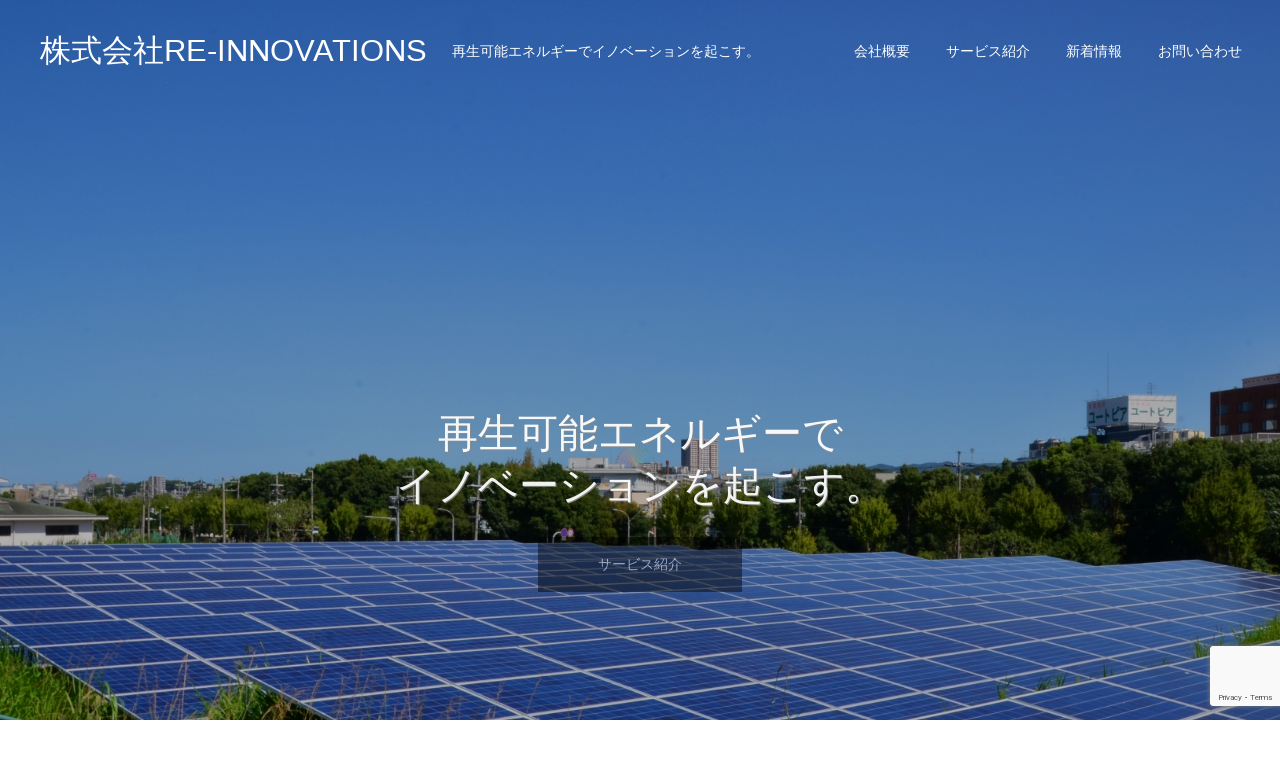

--- FILE ---
content_type: text/html; charset=UTF-8
request_url: https://re-innovations.co.jp/
body_size: 8496
content:
<!DOCTYPE html>
<html class="pc" lang="ja">
<head prefix="og: http://ogp.me/ns# fb: http://ogp.me/ns/fb#">
<meta charset="UTF-8">
<!--[if IE]><meta http-equiv="X-UA-Compatible" content="IE=edge"><![endif]-->
<meta name="viewport" content="width=device-width">
<meta name="format-detection" content="telephone=no">
<title>株式会社RE-INNOVATIONS | 再生可能エネルギーでイノベーションを起こす。</title>
<meta name="description" content="再生可能エネルギーでイノベーションを起こす。">
<link rel="pingback" href="https://re-innovations.co.jp/xmlrpc.php">
<link rel="shortcut icon" href="https://re-innovations.co.jp/wp-content/uploads/2020/07/IMG-2907.jpg">
<meta property="og:type" content="website">
<meta property="og:url" content="https://re-innovations.co.jp/">
<meta property="og:title" content="株式会社RE-INNOVATIONS">
<meta property="og:description" content="再生可能エネルギーでイノベーションを起こす。">
<meta property="og:site_name" content="株式会社RE-INNOVATIONS">
<meta property="og:image" content="https://re-innovations.co.jp/wp-content/uploads/2020/07/屋根写真-7-e1594633139689.jpg">
<meta property="og:image:secure_url" content="https://re-innovations.co.jp/wp-content/uploads/2020/07/屋根写真-7-e1594633139689.jpg"> 
<meta property="og:image:width" content="1107"> 
<meta property="og:image:height" content="1107">
<link rel='dns-prefetch' href='//www.google.com' />
<link rel='dns-prefetch' href='//s.w.org' />
<link rel="alternate" type="application/rss+xml" title="株式会社RE-INNOVATIONS &raquo; フィード" href="https://re-innovations.co.jp/feed/" />
<link rel="alternate" type="application/rss+xml" title="株式会社RE-INNOVATIONS &raquo; コメントフィード" href="https://re-innovations.co.jp/comments/feed/" />
		<script type="text/javascript">
			window._wpemojiSettings = {"baseUrl":"https:\/\/s.w.org\/images\/core\/emoji\/12.0.0-1\/72x72\/","ext":".png","svgUrl":"https:\/\/s.w.org\/images\/core\/emoji\/12.0.0-1\/svg\/","svgExt":".svg","source":{"concatemoji":"https:\/\/re-innovations.co.jp\/wp-includes\/js\/wp-emoji-release.min.js?ver=5.4.18"}};
			/*! This file is auto-generated */
			!function(e,a,t){var n,r,o,i=a.createElement("canvas"),p=i.getContext&&i.getContext("2d");function s(e,t){var a=String.fromCharCode;p.clearRect(0,0,i.width,i.height),p.fillText(a.apply(this,e),0,0);e=i.toDataURL();return p.clearRect(0,0,i.width,i.height),p.fillText(a.apply(this,t),0,0),e===i.toDataURL()}function c(e){var t=a.createElement("script");t.src=e,t.defer=t.type="text/javascript",a.getElementsByTagName("head")[0].appendChild(t)}for(o=Array("flag","emoji"),t.supports={everything:!0,everythingExceptFlag:!0},r=0;r<o.length;r++)t.supports[o[r]]=function(e){if(!p||!p.fillText)return!1;switch(p.textBaseline="top",p.font="600 32px Arial",e){case"flag":return s([127987,65039,8205,9895,65039],[127987,65039,8203,9895,65039])?!1:!s([55356,56826,55356,56819],[55356,56826,8203,55356,56819])&&!s([55356,57332,56128,56423,56128,56418,56128,56421,56128,56430,56128,56423,56128,56447],[55356,57332,8203,56128,56423,8203,56128,56418,8203,56128,56421,8203,56128,56430,8203,56128,56423,8203,56128,56447]);case"emoji":return!s([55357,56424,55356,57342,8205,55358,56605,8205,55357,56424,55356,57340],[55357,56424,55356,57342,8203,55358,56605,8203,55357,56424,55356,57340])}return!1}(o[r]),t.supports.everything=t.supports.everything&&t.supports[o[r]],"flag"!==o[r]&&(t.supports.everythingExceptFlag=t.supports.everythingExceptFlag&&t.supports[o[r]]);t.supports.everythingExceptFlag=t.supports.everythingExceptFlag&&!t.supports.flag,t.DOMReady=!1,t.readyCallback=function(){t.DOMReady=!0},t.supports.everything||(n=function(){t.readyCallback()},a.addEventListener?(a.addEventListener("DOMContentLoaded",n,!1),e.addEventListener("load",n,!1)):(e.attachEvent("onload",n),a.attachEvent("onreadystatechange",function(){"complete"===a.readyState&&t.readyCallback()})),(n=t.source||{}).concatemoji?c(n.concatemoji):n.wpemoji&&n.twemoji&&(c(n.twemoji),c(n.wpemoji)))}(window,document,window._wpemojiSettings);
		</script>
		<style type="text/css">
img.wp-smiley,
img.emoji {
	display: inline !important;
	border: none !important;
	box-shadow: none !important;
	height: 1em !important;
	width: 1em !important;
	margin: 0 .07em !important;
	vertical-align: -0.1em !important;
	background: none !important;
	padding: 0 !important;
}
</style>
	<link rel='stylesheet' id='style-css'  href='https://re-innovations.co.jp/wp-content/themes/fake_tcd074/style.css?ver=1.6.1' type='text/css' media='all' />
<link rel='stylesheet' id='wp-block-library-css'  href='https://re-innovations.co.jp/wp-includes/css/dist/block-library/style.min.css?ver=5.4.18' type='text/css' media='all' />
<link rel='stylesheet' id='contact-form-7-css'  href='https://re-innovations.co.jp/wp-content/plugins/contact-form-7/includes/css/styles.css?ver=5.1.9' type='text/css' media='all' />
<script type='text/javascript' src='https://re-innovations.co.jp/wp-includes/js/jquery/jquery.js?ver=1.12.4-wp'></script>
<script type='text/javascript' src='https://re-innovations.co.jp/wp-includes/js/jquery/jquery-migrate.min.js?ver=1.4.1'></script>
<link rel='https://api.w.org/' href='https://re-innovations.co.jp/wp-json/' />

<link rel="stylesheet" href="https://re-innovations.co.jp/wp-content/themes/fake_tcd074/css/design-plus.css?ver=1.6.1">
<link rel="stylesheet" href="https://re-innovations.co.jp/wp-content/themes/fake_tcd074/css/sns-botton.css?ver=1.6.1">
<link rel="stylesheet" media="screen and (max-width:1050px)" href="https://re-innovations.co.jp/wp-content/themes/fake_tcd074/css/responsive.css?ver=1.6.1">
<link rel="stylesheet" media="screen and (max-width:1050px)" href="https://re-innovations.co.jp/wp-content/themes/fake_tcd074/css/footer-bar.css?ver=1.6.1">

<script src="https://re-innovations.co.jp/wp-content/themes/fake_tcd074/js/jquery.easing.1.3.js?ver=1.6.1"></script>
<script src="https://re-innovations.co.jp/wp-content/themes/fake_tcd074/js/jscript.js?ver=1.6.1"></script>
<script src="https://re-innovations.co.jp/wp-content/themes/fake_tcd074/js/comment.js?ver=1.6.1"></script>

<link rel="stylesheet" href="https://re-innovations.co.jp/wp-content/themes/fake_tcd074/js/simplebar.css?ver=1.6.1">
<script src="https://re-innovations.co.jp/wp-content/themes/fake_tcd074/js/simplebar.min.js?ver=1.6.1"></script>



<style type="text/css">

body, input, textarea { font-family: Arial, "ヒラギノ角ゴ ProN W3", "Hiragino Kaku Gothic ProN", "メイリオ", Meiryo, sans-serif; }

.rich_font, .p-vertical { font-family: Arial, "ヒラギノ角ゴ ProN W3", "Hiragino Kaku Gothic ProN", "メイリオ", Meiryo, sans-serif; }

.rich_font_type1 { font-family: Arial, "ヒラギノ角ゴ ProN W3", "Hiragino Kaku Gothic ProN", "メイリオ", Meiryo, sans-serif; }
.rich_font_type2 { font-family: "Hiragino Sans", "ヒラギノ角ゴ ProN", "Hiragino Kaku Gothic ProN", "游ゴシック", YuGothic, "メイリオ", Meiryo, sans-serif; font-weight:500; }
.rich_font_type3 { font-family: "Times New Roman" , "游明朝" , "Yu Mincho" , "游明朝体" , "YuMincho" , "ヒラギノ明朝 Pro W3" , "Hiragino Mincho Pro" , "HiraMinProN-W3" , "HGS明朝E" , "ＭＳ Ｐ明朝" , "MS PMincho" , serif; font-weight:500; }


#header, #header a, #menu_button:before { color:#ffffff; }
#header a:hover, #menu_button:hover:before { color:rgba(255,255,255,0.5); }
#header.active, .header_fix #header, .header_fix_mobile #header {
  color:#000000;
  background:rgba(255,255,255,1);
}
#header.active a, .header_fix #header a, .header_fix_mobile #header a, .header_fix_mobile #menu_button:before { color:#000000; }
#header.active a:hover, .header_fix #header a:hover, .header_fix_mobile #header a:hover, .header_fix_mobile #menu_button:hover:before { color:#999999; }
@media screen and (max-width:1050px) {
  #header {
    color:#000000;
    background:rgba(255,255,255,1);
  }
  #header a, #menu_button:before { color:#000000; }
  #header a:hover, #menu_button:hover:before { color:#999999; }
}

#global_menu > ul > li > a { color:#ffffff; }
#global_menu > ul > li > a:hover { color:rgba(255,255,255,0.5); }
#global_menu > ul > li a.active, #global_menu > ul > li.active_button > a { color:#999999; }
#global_menu ul ul a { color:#FFFFFF !important; background:#000000; }
#global_menu ul ul a:hover { background:#333333; }

#drawer_menu { background:#222222; }
#mobile_menu a { color:#ffffff; background:#222222; border-bottom:1px solid #444444; }
#mobile_menu li li a { background:#333333; }
#mobile_menu a:hover, #drawer_menu .close_button:hover, #mobile_menu .child_menu_button:hover { color:#ffffff; background:#ff4b54; }

.megamenu_blog_list { background:#000000; }
.megamenu_blog_list_inner { border-color:rgba(255,255,255,0.3); }
.megamenu_blog_list .menu_area a, .megamenu_blog_list .menu_area a:hover, .megamenu_blog_list .menu_area li.active a, .megamenu_blog_list .post_list li .title { color:#ffffff !important; }
.megamenu_blog_list .menu_area a:hover, .megamenu_blog_list .menu_area li.active a, .megamenu_blog_list .post_list { background:#333333; }
.megamenu_blog_list .post_list li .overlay {
  background: -webkit-linear-gradient(top, transparent, rgba(0,0,0,0.5));
  background: linear-gradient(to bottom, transparent, rgba(0,0,0,0.5));
}
.work_list .item .title { font-size:16px; }
.work_list .category {
  font-size:14px; color:#ffffff;
  background: -webkit-linear-gradient(top, transparent, rgba(0,0,0,0.7));
  background: linear-gradient(to bottom, transparent, rgba(0,0,0,0.7));
}
@media screen and (max-width:650px) {
  .work_list .item .title { font-size:14px; }
  .work_list .category { font-size:12px; }
}
body.single .post_content { font-size:16px; }
#page_header_catch .catch { font-size:50px; color:#FFFFFF; }
#page_header_catch .desc { font-size:16px; color:#FFFFFF; }
#tab_button_list li span { font-size:14px; }
#archive_catch h2 { font-size:30px; }
#blog_list .title { font-size:26px; }
#blog_list .excerpt { font-size:16px; }
#blog_list a .title_area { color:#ffffff !important; }
#blog_list a:hover .title_area { color:#cccccc !important; }
#blog_list .category a, #single_category a { color:#FFFFFF; background:#000000; }
#blog_list .category a:hover, #single_category a:hover { color:#FFFFFF; background:#333333; }
#blog_list .overlay {
  background: -webkit-linear-gradient(top, transparent, rgba(0,0,0,0.5));
  background: linear-gradient(to bottom, transparent, rgba(0,0,0,0.5));
}
#post_title_area .title { font-size:32px; }
@media screen and (max-width:650px) {
  body.single .post_content { font-size:14px; }
  #page_header_catch .catch { font-size:30px; }
  #page_header_catch .desc { font-size:14px; }
  #tab_button_list li span { font-size:12px; }
  #archive_catch h2 { font-size:20px; }
  #blog_list .title { font-size:20px; }
  #blog_list .excerpt { font-size:13px; }
  #post_title_area .title { font-size:20px; }
  #related_post .headline { font-size:16px; }
}
#index_slider .item1 .catch { font-size:40px; color:#FFFFFF; text-shadow:1px 1px 0px #888888; }
#index_slider .item1 .desc { font-size:16px; color:#FFFFFF; text-shadow:1px 1px 0px #888888; }
@media screen and (max-width:650px) {
  #index_slider .item1 .catch { font-size:20px; }
  #index_slider .item1 .desc { font-size:13px; }
}
#index_slider .item1 .button { color:#FFFFFF; background:#000000; }
#index_slider .item1 .button:hover { color:#FFFFFF; background:#999999; }
#index_slider .item1 .overlay { background:rgba(0,0,0,0.3); }
#index_slider .item2 .catch { font-size:32px; color:#FFFFFF; text-shadow:0px 0px 0px #888888; }
#index_slider .item2 .desc { font-size:16px; color:#FFFFFF; text-shadow:0px 0px 0px #888888; }
@media screen and (max-width:650px) {
  #index_slider .item2 .catch { font-size:20px; }
  #index_slider .item2 .desc { font-size:13px; }
}
#index_slider .item2 .overlay { background:rgba(0,0,0,0.3); }
#index_slider .item3 .catch { font-size:32px; color:#FFFFFF; text-shadow:0px 0px 0px #888888; }
#index_slider .item3 .desc { font-size:16px; color:#FFFFFF; text-shadow:0px 0px 0px #888888; }
@media screen and (max-width:650px) {
  #index_slider .item3 .catch { font-size:20px; }
  #index_slider .item3 .desc { font-size:13px; }
}
#index_slider .item3 .overlay { background:rgba(0,0,0,0.3); }
.index_content1.num1 .catch { font-size:30px; }
.index_content1.num1 .desc { font-size:16px; }
.index_content1.num1 .link_button a { color:#ffffff; background:#000000; }
.index_content1.num1 .link_button a:hover { color:#ffffff; background:#666666; }
@media screen and (max-width:650px) {
  .index_content1.num1 .catch { font-size:20px; }
  .index_content1.num1 .desc { font-size:13px; }
}
.index_parallax.num2 .catch { font-size:30px; }
.index_parallax.num2 .desc { font-size:16px; }
.index_parallax.num2 .overlay { background:rgba(30,115,190,0.3); }
@media screen and (max-width:650px) {
  .index_parallax.num2 .catch { font-size:20px; }
  .index_parallax.num2 .desc { font-size:13px; }
}
.index_work_list.num3 .link_button a { color:#ffffff; background:#000000; }
.index_work_list.num3 .link_button a:hover { color:#ffffff; background:#666666; }

.animate_image img, .animate_background .image {
  -webkit-width:calc(100% + 30px) !important; width:calc(100% + 30px) !important; height:auto; max-width:inherit !important; position:relative;
    -webkit-transform: translate(-15px, 0px); -webkit-transition-property: opacity, translateX; -webkit-transition: 0.5s;
  transform: translate(-15px, 0px); transition-property: opacity, translateX; transition: 0.5s;
  }
.animate_image:hover img, .animate_background:hover .image {
  opacity:0.5;
    -webkit-transform: translate(0px, 0px);
  transform: translate(0px, 0px);
  }
.animate_image.square img {
  -webkit-width:calc(100% + 30px) !important; width:calc(100% + 30px) !important; height:auto; max-width:inherit !important; position:relative;
    -webkit-transform: translate(-15px, -15px); -webkit-transition-property: opacity, translateX; -webkit-transition: 0.5s;
  transform: translate(-15px, -15px); transition-property: opacity, translateX; transition: 0.5s;
  }
.animate_image.square:hover img {
  opacity:0.5;
    -webkit-transform: translate(0px, -15px);
  transform: translate(0px, -15px);
  }


a { color:#000; }

#comment_headline, .tcd_category_list a:hover, .tcd_category_list .child_menu_button:hover, .side_headline, #faq_category li a:hover, #faq_category li.active a, #archive_service .bottom_area .sub_category li a:hover,
  #side_service_category_list a:hover, #side_service_category_list li.active > a, #side_faq_category_list a:hover, #side_faq_category_list li.active a, #side_staff_list a:hover, #side_staff_list li.active a, .cf_data_list li a:hover,
    #side_campaign_category_list a:hover, #side_campaign_category_list li.active a, #side_clinic_list a:hover, #side_clinic_list li.active a
{ color: #1e73be; }

#index_slider .search_button:hover input, #return_top a, #comment_tab li a:hover, #comment_tab li.active a, #comment_header #comment_closed p, #submit_comment:hover, #cancel_comment_reply a:hover, #p_readmore .button:hover,
  #wp-calendar td a:hover, #p_readmore .button, .page_navi span.current, .page_navi a:hover, #post_pagination p, #post_pagination a:hover, .c-pw__btn:hover
{ background-color: #1e73be; }

#guest_info input:focus, #comment_textarea textarea:focus, .c-pw__box-input:focus, .page_navi span.current, .page_navi a:hover, #post_pagination p, #post_pagination a:hover
{ border-color: #1e73be; }

#comment_tab li.active a:after, #comment_header #comment_closed p:after
{ border-color:#1e73be transparent transparent transparent; }


#footer a:hover, .cardlink_title a:hover, #related_post .item a:hover, .comment a:hover, .comment_form_wrapper a:hover,
  #bread_crumb a:hover, #bread_crumb li.home a:hover:after, .author_profile a:hover, .author_profile .author_link li a:hover:before, #post_meta_bottom a:hover,
    #recent_news a.link:hover, #recent_news .link:hover:after, #recent_news li a:hover .title, #searchform .submit_button:hover:before, .styled_post_list1 a:hover .title_area, .styled_post_list1 a:hover .date, .p-dropdown__title:hover:after, .p-dropdown__list li a:hover
{ color: #dd3333; }
#post_pagination a:hover, #p_readmore .button:hover, #return_top a:hover
{ background-color: #dd3333; }
.post_content a { color: #000000; }
.post_content a:hover { color:#999999; }


</style>

<script type="text/javascript">
jQuery(document).ready(function($){

  $('#index_slider').slick({
    infinite: true,
    dots: false,
    arrows: false,
    slidesToShow: 1,
    slidesToScroll: 1,
    adaptiveHeight: false,
    pauseOnFocus: true,
    pauseOnHover: false,
    autoplay: true,
    fade: true,
    slide: '.item',
    easing: 'easeOutExpo',
    speed: 1500,
    autoplaySpeed: 7000  });
  $('#index_slider').on("beforeChange", function(event, slick, currentSlide, nextSlide) {
    slick.$slides.removeClass('first_item').removeClass('slick-last-active').eq(currentSlide).addClass('slick-last-active');
    $('#index_slider .logo_desc_area, #index_slider .logo, #index_slider .catch, #index_slider .desc, #index_slider .button, #index_slider .search_area').removeClass('animate');
  });

});
</script>
<script type="text/javascript">
jQuery(document).ready(function($){
  $('.cb_contents:last').addClass('last');
});
</script>
</head>
<body id="body" class="home blog">


<div id="container">

 <header id="header" class="animate_pc">

  <div id="header_logo">
   
<h1 class="logo">
 <a href="https://re-innovations.co.jp/" title="株式会社RE-INNOVATIONS">
    <span class="pc_logo_text" style="font-size:31px;">株式会社RE-INNOVATIONS</span>
      <span class="mobile_logo_text" style="font-size:18px;">株式会社RE-INNOVATIONS</span>
   </a>
</h1>

             <h3 class="desc">再生可能エネルギーでイノベーションを起こす。</h3>
          </div>

    <a href="#" id="menu_button"><span>メニュー</span></a>
  
    <nav id="global_menu">
   <ul id="menu-%e3%83%a1%e3%83%8b%e3%83%a5%e3%83%bc" class="menu"><li id="menu-item-52" class="menu-item menu-item-type-post_type menu-item-object-page menu-item-52"><a href="https://re-innovations.co.jp/company/">会社概要</a></li>
<li id="menu-item-50" class="menu-item menu-item-type-post_type menu-item-object-page menu-item-50"><a href="https://re-innovations.co.jp/service/">サービス紹介</a></li>
<li id="menu-item-53" class="menu-item menu-item-type-custom menu-item-object-custom menu-item-53"><a href="https://re-innovations.co.jp/news/">新着情報</a></li>
<li id="menu-item-51" class="menu-item menu-item-type-post_type menu-item-object-page menu-item-51"><a href="https://re-innovations.co.jp/contact/">お問い合わせ</a></li>
</ul>  </nav>
  
  
 </header>

  <div id="index_header_content" class="height_type1">
    <div id="index_slider_wrap">
   <div id="index_slider" class="animation_type1">
            <div class="item item1 first_item">
          <div class="caption direction_type2 ">
      <div class="caption_inner">
       <div class="logo_desc_area animate_pc animate_mobile item1">
                <h2 class="catch rich_font_type3"><span>再生可能エネルギーで<br />
イノベーションを起こす。</span></h2>
                       </div>
              <a class="button animate_pc animate_mobile item2" href="#" target="_blank"><span>サービス紹介</span></a>
             </div>
     </div><!-- END .caption -->
          <div class="overlay"></div>
          <div class="slice_image_list clearfix ">
      <div class="slice_image"><div class="image_wrap"><div class="image" style="background-image:url(https://re-innovations.co.jp/wp-content/uploads/2020/06/122949_m.jpg);"></div></div></div>
      <div class="slice_image"><div class="image_wrap"><div class="image" style="background-image:url(https://re-innovations.co.jp/wp-content/uploads/2020/06/122949_m.jpg);"></div></div></div>
      <div class="slice_image"><div class="image_wrap"><div class="image" style="background-image:url(https://re-innovations.co.jp/wp-content/uploads/2020/06/122949_m.jpg);"></div></div></div>
      <div class="slice_image"><div class="image_wrap"><div class="image" style="background-image:url(https://re-innovations.co.jp/wp-content/uploads/2020/06/122949_m.jpg);"></div></div></div>
      <div class="slice_image"><div class="image_wrap"><div class="image" style="background-image:url(https://re-innovations.co.jp/wp-content/uploads/2020/06/122949_m.jpg);"></div></div></div>
      <div class="slice_image"><div class="image_wrap"><div class="image" style="background-image:url(https://re-innovations.co.jp/wp-content/uploads/2020/06/122949_m.jpg);"></div></div></div>
      <div class="slice_image"><div class="image_wrap"><div class="image" style="background-image:url(https://re-innovations.co.jp/wp-content/uploads/2020/06/122949_m.jpg);"></div></div></div>
      <div class="slice_image"><div class="image_wrap"><div class="image" style="background-image:url(https://re-innovations.co.jp/wp-content/uploads/2020/06/122949_m.jpg);"></div></div></div>
     </div>
         </div><!-- END .item -->
        <div class="item item2">
          <div class="caption direction_type2 ">
      <div class="caption_inner">
       <div class="logo_desc_area  item1">
                <h2 class="catch rich_font_type3"><span>太陽光発電の概念を一新</span></h2>
                       </div>
             </div>
     </div><!-- END .caption -->
          <div class="overlay"></div>
          <div class="slice_image_list clearfix ">
      <div class="slice_image"><div class="image_wrap"><div class="image" style="background-image:url(https://re-innovations.co.jp/wp-content/uploads/2020/06/solar.jpg);"></div></div></div>
      <div class="slice_image"><div class="image_wrap"><div class="image" style="background-image:url(https://re-innovations.co.jp/wp-content/uploads/2020/06/solar.jpg);"></div></div></div>
      <div class="slice_image"><div class="image_wrap"><div class="image" style="background-image:url(https://re-innovations.co.jp/wp-content/uploads/2020/06/solar.jpg);"></div></div></div>
      <div class="slice_image"><div class="image_wrap"><div class="image" style="background-image:url(https://re-innovations.co.jp/wp-content/uploads/2020/06/solar.jpg);"></div></div></div>
      <div class="slice_image"><div class="image_wrap"><div class="image" style="background-image:url(https://re-innovations.co.jp/wp-content/uploads/2020/06/solar.jpg);"></div></div></div>
      <div class="slice_image"><div class="image_wrap"><div class="image" style="background-image:url(https://re-innovations.co.jp/wp-content/uploads/2020/06/solar.jpg);"></div></div></div>
      <div class="slice_image"><div class="image_wrap"><div class="image" style="background-image:url(https://re-innovations.co.jp/wp-content/uploads/2020/06/solar.jpg);"></div></div></div>
      <div class="slice_image"><div class="image_wrap"><div class="image" style="background-image:url(https://re-innovations.co.jp/wp-content/uploads/2020/06/solar.jpg);"></div></div></div>
     </div>
         </div><!-- END .item -->
        <div class="item item3">
          <div class="caption direction_type2 ">
      <div class="caption_inner">
       <div class="logo_desc_area  item1">
                <h2 class="catch rich_font_type3"><span>太陽光発電システムの<br />
より高い生涯価値をお客様へ</span></h2>
                       </div>
             </div>
     </div><!-- END .caption -->
          <div class="overlay"></div>
          <div class="slice_image_list clearfix ">
      <div class="slice_image"><div class="image_wrap"><div class="image" style="background-image:url(https://re-innovations.co.jp/wp-content/uploads/2020/07/屋根写真-7-e1594633139689.jpg);"></div></div></div>
      <div class="slice_image"><div class="image_wrap"><div class="image" style="background-image:url(https://re-innovations.co.jp/wp-content/uploads/2020/07/屋根写真-7-e1594633139689.jpg);"></div></div></div>
      <div class="slice_image"><div class="image_wrap"><div class="image" style="background-image:url(https://re-innovations.co.jp/wp-content/uploads/2020/07/屋根写真-7-e1594633139689.jpg);"></div></div></div>
      <div class="slice_image"><div class="image_wrap"><div class="image" style="background-image:url(https://re-innovations.co.jp/wp-content/uploads/2020/07/屋根写真-7-e1594633139689.jpg);"></div></div></div>
      <div class="slice_image"><div class="image_wrap"><div class="image" style="background-image:url(https://re-innovations.co.jp/wp-content/uploads/2020/07/屋根写真-7-e1594633139689.jpg);"></div></div></div>
      <div class="slice_image"><div class="image_wrap"><div class="image" style="background-image:url(https://re-innovations.co.jp/wp-content/uploads/2020/07/屋根写真-7-e1594633139689.jpg);"></div></div></div>
      <div class="slice_image"><div class="image_wrap"><div class="image" style="background-image:url(https://re-innovations.co.jp/wp-content/uploads/2020/07/屋根写真-7-e1594633139689.jpg);"></div></div></div>
      <div class="slice_image"><div class="image_wrap"><div class="image" style="background-image:url(https://re-innovations.co.jp/wp-content/uploads/2020/07/屋根写真-7-e1594633139689.jpg);"></div></div></div>
     </div>
         </div><!-- END .item -->
       </div><!-- END #index_slider -->
  </div><!-- END #index_slider_wrap -->
  
  
 </div><!-- END #index_header_content -->
 

<div class="index_content1 cb_contents num1">
  <h2 class="catch rich_font"><span>再生可能エネルギーでイノベーションを起こす。</span></h2>
   <p class="desc"><span>昨今では、地球温暖化の影響を受け、日本中、そして世界中の各地で、これまでに経験した事のない未曾有の大災害が起きております。これは、我々が産業革命以降の数百年という地球の歴史から見れば、ほんの一瞬の出来事の間に、化石燃料をはじめとした地球のエネルギー資源を大量に消費した事に端を発し、まさにその煽りを受けております。</span></p>
   <div class="image_list clearfix">
  <img src="https://re-innovations.co.jp/wp-content/uploads/2020/07/屋根写真-7-e1594633139689.jpg" title="" alt="">  <img src="https://re-innovations.co.jp/wp-content/uploads/2020/07/屋根写真-5-e1594773858385.jpg" title="" alt="">  <img src="https://re-innovations.co.jp/wp-content/uploads/2020/07/HP写真-8-e1594633080571.jpg" title="" alt=""> </div>
   <p class="desc"><span>このままでは、我々の子供達、そしてこれから生まれて来る未来の子供達、次の世代へ、胸を張って、この地球を託す事が出来るでしょうか。今こそ、エネルギー転換期です。再生可能でクリーンなエネルギーを、健全に普及促進させる事が、今を生きる我々の使命であり、大義だと信じております。</span></p>
   <div class="link_button">
  <a href="https://re-innovations.co.jp/service/"><span>サービスの詳細</span></a>
 </div>
 </div><!-- END .cb_contents -->
<div class="index_parallax parallax num2 direction_type2">
  <div class="caption">
    <h2 class="catch rich_font"><span>太陽光発電システムの、より高い生涯価値をお客様へ</span></h2>
     </div>
   <div class="overlay"></div>
  <div class="bg_image" data-parallax-image="https://re-innovations.co.jp/wp-content/uploads/2020/07/屋根写真-4.jpg"></div>
</div><!-- END .index_parallax -->
<div class="index_work_list cb_contents num3">
 <div class="work_list clearfix">
    <article class="item">
   <a class="link animate_background" style="background:none;" href="https://re-innovations.co.jp/news/iten/">
    <div class="image_wrap">
     <div class="image_wrap_inner">
            <div class="image" style="background:url(https://re-innovations.co.jp/wp-content/uploads/2020/07/屋根写真-13.jpg) no-repeat center center; background-size:cover;"></div>
     </div>
    </div>
    <h3 class="title"><span>本社移転のお知らせ</span></h3>
   </a>
  </article>
    <article class="item">
   <a class="link animate_background" style="background:none;" href="https://re-innovations.co.jp/news/open/">
    <div class="image_wrap">
     <div class="image_wrap_inner">
            <div class="image" style="background:url(https://re-innovations.co.jp/wp-content/uploads/2020/07/IMG-2907-520x497.jpg) no-repeat center center; background-size:cover;"></div>
     </div>
    </div>
    <h3 class="title"><span>HPを公開しました！</span></h3>
   </a>
  </article>
    <article class="item">
   <a class="link animate_background" style="background:none;" href="https://re-innovations.co.jp/news/202007/">
    <div class="image_wrap">
     <div class="image_wrap_inner">
            <div class="image" style="background:url(https://re-innovations.co.jp/wp-content/uploads/2020/06/122949_m-520x520.jpg) no-repeat center center; background-size:cover;"></div>
     </div>
    </div>
    <h3 class="title"><span>ソーラーエッジ リパワリングキャンペーン実施中</span></h3>
   </a>
  </article>
   </div><!-- END .work_list -->
  <div class="link_button">
  <a href="https://re-innovations.co.jp/news/">新着情報一覧</a>
 </div>
 </div><!-- END .index_work_list -->


 <footer id="footer">

  <div id="footer_inner">

   
   
      <div id="footer_information">
    <p>株式会社 RE-INNOVATIONS<br />
電話番号：03−5244-5436<br />
FAX番号：03−5244-5437<br />
Mail: info@re-innovations.co.jp<br />
所在地：東京都千代田区神田須田町１丁目２４−３ FORECAST神田須田町　6階<br />
</p>
   </div>
   
      
  </div><!-- END #footer_inner -->

    
  <div id="return_top">
   <a href="#body"><span>PAGE TOP</span></a>
  </div>

  <p id="copyright" style="background:#000000; color:#FFFFFF;">Copyright © 株式会社RE-INNOVATIONS</p>

 </footer><!-- END #footer_bottom -->

 
</div><!-- #container -->

<div id="drawer_menu">
  <nav>
  <ul id="mobile_menu" class="menu"><li class="menu-item menu-item-type-post_type menu-item-object-page menu-item-52"><a href="https://re-innovations.co.jp/company/">会社概要</a></li>
<li class="menu-item menu-item-type-post_type menu-item-object-page menu-item-50"><a href="https://re-innovations.co.jp/service/">サービス紹介</a></li>
<li class="menu-item menu-item-type-custom menu-item-object-custom menu-item-53"><a href="https://re-innovations.co.jp/news/">新着情報</a></li>
<li class="menu-item menu-item-type-post_type menu-item-object-page menu-item-51"><a href="https://re-innovations.co.jp/contact/">お問い合わせ</a></li>
</ul> </nav>
  <div id="mobile_banner">
   </div><!-- END #header_mobile_banner -->
</div>

<script>
jQuery(document).ready(function($){

    $('#tab_button_list').addClass('animate');

  var mqls = [
    window.matchMedia("(min-width: 1051px)"),
    window.matchMedia("(max-width: 651px)")
  ]
  function mediaqueryresponse(mql){
    if (mqls[0].matches){ // over 1051px
      if( $(body).hasClass('header_fix') ) {
        $('.animate_pc').each(function(){
          $(this).addClass('no_animate');
        });
      } else {
        $('.animate_pc').each(function(i){
          $(this).delay(i * 900).queue(function(next) {
            $(this).addClass('animate');
            next();
          });
        });
      }
          }
    if (mqls[1].matches){ // under 651px
      $('.animate_mobile').each(function(i){
        $(this).delay(i * 900).queue(function(next) {
          $(this).addClass('animate2');
          next();
        });
      });
            var hSize = window.innerHeight - 60;
      $('#index_header_content').height(hSize);
      $('#index_slider .item .slice_image').height(hSize);
      var windowWidth = $(window).width();
      $(window).bind("resize orientationchange", function() {
        if ($(window).width() != windowWidth) {
          var hSize = window.innerHeight - 60;
          $('#index_header_content').height(hSize);
          $('#index_slider .item .slice_image').height(hSize);
          windowWidth = $(window).width();
        }
      });
          }
    if (!mqls[0].matches && !mqls[1].matches){ // between 652 ~ 1050
      $('.animate_pc').not('#header').each(function(i){
        $(this).delay(i * 900).queue(function(next) {
          $(this).addClass('animate');
          next();
        });
      });
            var hSize = window.innerHeight - 70;
      $('#index_header_content').height(hSize);
      $('#index_slider .item .slice_image').height(hSize);
      var windowWidth = $(window).width();
      $(window).bind("resize orientationchange", function() {
        if ($(window).width() != windowWidth) {
          var hSize = window.innerHeight - 70;
          $('#index_header_content').height(hSize);
          $('#index_slider .item .slice_image').height(hSize);
          windowWidth = $(window).width();
        }
      });
          }
  }
  for (var i=0; i<mqls.length; i++){
    mediaqueryresponse(mqls[i])
    mqls[i].addListener(mediaqueryresponse)
  }


    $('#index_slider .item').removeClass('slick-active');
  
  
});
</script>


<link rel='stylesheet' id='slick-style-css'  href='https://re-innovations.co.jp/wp-content/themes/fake_tcd074/js/slick.css?ver=1.0.0' type='text/css' media='all' />
<script type='text/javascript'>
/* <![CDATA[ */
var wpcf7 = {"apiSettings":{"root":"https:\/\/re-innovations.co.jp\/wp-json\/contact-form-7\/v1","namespace":"contact-form-7\/v1"}};
/* ]]> */
</script>
<script type='text/javascript' src='https://re-innovations.co.jp/wp-content/plugins/contact-form-7/includes/js/scripts.js?ver=5.1.9'></script>
<script type='text/javascript' src='https://www.google.com/recaptcha/api.js?render=6LdvEMYZAAAAADr8obq42P9v7EZryFD5LY8pC25r&#038;ver=3.0'></script>
<script type='text/javascript' src='https://re-innovations.co.jp/wp-includes/js/wp-embed.min.js?ver=5.4.18'></script>
<script type='text/javascript' src='https://re-innovations.co.jp/wp-content/themes/fake_tcd074/js/slick.min.js?ver=1.0.0'></script>
<script type="text/javascript">
( function( sitekey, actions ) {

	document.addEventListener( 'DOMContentLoaded', function( event ) {
		var wpcf7recaptcha = {

			execute: function( action ) {
				grecaptcha.execute(
					sitekey,
					{ action: action }
				).then( function( token ) {
					var event = new CustomEvent( 'wpcf7grecaptchaexecuted', {
						detail: {
							action: action,
							token: token,
						},
					} );

					document.dispatchEvent( event );
				} );
			},

			executeOnHomepage: function() {
				wpcf7recaptcha.execute( actions[ 'homepage' ] );
			},

			executeOnContactform: function() {
				wpcf7recaptcha.execute( actions[ 'contactform' ] );
			},

		};

		grecaptcha.ready(
			wpcf7recaptcha.executeOnHomepage
		);

		document.addEventListener( 'change',
			wpcf7recaptcha.executeOnContactform, false
		);

		document.addEventListener( 'wpcf7submit',
			wpcf7recaptcha.executeOnHomepage, false
		);

	} );

	document.addEventListener( 'wpcf7grecaptchaexecuted', function( event ) {
		var fields = document.querySelectorAll(
			"form.wpcf7-form input[name='g-recaptcha-response']"
		);

		for ( var i = 0; i < fields.length; i++ ) {
			var field = fields[ i ];
			field.setAttribute( 'value', event.detail.token );
		}
	} );

} )(
	'6LdvEMYZAAAAADr8obq42P9v7EZryFD5LY8pC25r',
	{"homepage":"homepage","contactform":"contactform"}
);
</script>
<script src="https://re-innovations.co.jp/wp-content/themes/fake_tcd074/js/parallax.js?ver=1.6.1"></script>
</body>
</html>

--- FILE ---
content_type: text/html; charset=utf-8
request_url: https://www.google.com/recaptcha/api2/anchor?ar=1&k=6LdvEMYZAAAAADr8obq42P9v7EZryFD5LY8pC25r&co=aHR0cHM6Ly9yZS1pbm5vdmF0aW9ucy5jby5qcDo0NDM.&hl=en&v=N67nZn4AqZkNcbeMu4prBgzg&size=invisible&anchor-ms=20000&execute-ms=30000&cb=mdoiam33h1nb
body_size: 48791
content:
<!DOCTYPE HTML><html dir="ltr" lang="en"><head><meta http-equiv="Content-Type" content="text/html; charset=UTF-8">
<meta http-equiv="X-UA-Compatible" content="IE=edge">
<title>reCAPTCHA</title>
<style type="text/css">
/* cyrillic-ext */
@font-face {
  font-family: 'Roboto';
  font-style: normal;
  font-weight: 400;
  font-stretch: 100%;
  src: url(//fonts.gstatic.com/s/roboto/v48/KFO7CnqEu92Fr1ME7kSn66aGLdTylUAMa3GUBHMdazTgWw.woff2) format('woff2');
  unicode-range: U+0460-052F, U+1C80-1C8A, U+20B4, U+2DE0-2DFF, U+A640-A69F, U+FE2E-FE2F;
}
/* cyrillic */
@font-face {
  font-family: 'Roboto';
  font-style: normal;
  font-weight: 400;
  font-stretch: 100%;
  src: url(//fonts.gstatic.com/s/roboto/v48/KFO7CnqEu92Fr1ME7kSn66aGLdTylUAMa3iUBHMdazTgWw.woff2) format('woff2');
  unicode-range: U+0301, U+0400-045F, U+0490-0491, U+04B0-04B1, U+2116;
}
/* greek-ext */
@font-face {
  font-family: 'Roboto';
  font-style: normal;
  font-weight: 400;
  font-stretch: 100%;
  src: url(//fonts.gstatic.com/s/roboto/v48/KFO7CnqEu92Fr1ME7kSn66aGLdTylUAMa3CUBHMdazTgWw.woff2) format('woff2');
  unicode-range: U+1F00-1FFF;
}
/* greek */
@font-face {
  font-family: 'Roboto';
  font-style: normal;
  font-weight: 400;
  font-stretch: 100%;
  src: url(//fonts.gstatic.com/s/roboto/v48/KFO7CnqEu92Fr1ME7kSn66aGLdTylUAMa3-UBHMdazTgWw.woff2) format('woff2');
  unicode-range: U+0370-0377, U+037A-037F, U+0384-038A, U+038C, U+038E-03A1, U+03A3-03FF;
}
/* math */
@font-face {
  font-family: 'Roboto';
  font-style: normal;
  font-weight: 400;
  font-stretch: 100%;
  src: url(//fonts.gstatic.com/s/roboto/v48/KFO7CnqEu92Fr1ME7kSn66aGLdTylUAMawCUBHMdazTgWw.woff2) format('woff2');
  unicode-range: U+0302-0303, U+0305, U+0307-0308, U+0310, U+0312, U+0315, U+031A, U+0326-0327, U+032C, U+032F-0330, U+0332-0333, U+0338, U+033A, U+0346, U+034D, U+0391-03A1, U+03A3-03A9, U+03B1-03C9, U+03D1, U+03D5-03D6, U+03F0-03F1, U+03F4-03F5, U+2016-2017, U+2034-2038, U+203C, U+2040, U+2043, U+2047, U+2050, U+2057, U+205F, U+2070-2071, U+2074-208E, U+2090-209C, U+20D0-20DC, U+20E1, U+20E5-20EF, U+2100-2112, U+2114-2115, U+2117-2121, U+2123-214F, U+2190, U+2192, U+2194-21AE, U+21B0-21E5, U+21F1-21F2, U+21F4-2211, U+2213-2214, U+2216-22FF, U+2308-230B, U+2310, U+2319, U+231C-2321, U+2336-237A, U+237C, U+2395, U+239B-23B7, U+23D0, U+23DC-23E1, U+2474-2475, U+25AF, U+25B3, U+25B7, U+25BD, U+25C1, U+25CA, U+25CC, U+25FB, U+266D-266F, U+27C0-27FF, U+2900-2AFF, U+2B0E-2B11, U+2B30-2B4C, U+2BFE, U+3030, U+FF5B, U+FF5D, U+1D400-1D7FF, U+1EE00-1EEFF;
}
/* symbols */
@font-face {
  font-family: 'Roboto';
  font-style: normal;
  font-weight: 400;
  font-stretch: 100%;
  src: url(//fonts.gstatic.com/s/roboto/v48/KFO7CnqEu92Fr1ME7kSn66aGLdTylUAMaxKUBHMdazTgWw.woff2) format('woff2');
  unicode-range: U+0001-000C, U+000E-001F, U+007F-009F, U+20DD-20E0, U+20E2-20E4, U+2150-218F, U+2190, U+2192, U+2194-2199, U+21AF, U+21E6-21F0, U+21F3, U+2218-2219, U+2299, U+22C4-22C6, U+2300-243F, U+2440-244A, U+2460-24FF, U+25A0-27BF, U+2800-28FF, U+2921-2922, U+2981, U+29BF, U+29EB, U+2B00-2BFF, U+4DC0-4DFF, U+FFF9-FFFB, U+10140-1018E, U+10190-1019C, U+101A0, U+101D0-101FD, U+102E0-102FB, U+10E60-10E7E, U+1D2C0-1D2D3, U+1D2E0-1D37F, U+1F000-1F0FF, U+1F100-1F1AD, U+1F1E6-1F1FF, U+1F30D-1F30F, U+1F315, U+1F31C, U+1F31E, U+1F320-1F32C, U+1F336, U+1F378, U+1F37D, U+1F382, U+1F393-1F39F, U+1F3A7-1F3A8, U+1F3AC-1F3AF, U+1F3C2, U+1F3C4-1F3C6, U+1F3CA-1F3CE, U+1F3D4-1F3E0, U+1F3ED, U+1F3F1-1F3F3, U+1F3F5-1F3F7, U+1F408, U+1F415, U+1F41F, U+1F426, U+1F43F, U+1F441-1F442, U+1F444, U+1F446-1F449, U+1F44C-1F44E, U+1F453, U+1F46A, U+1F47D, U+1F4A3, U+1F4B0, U+1F4B3, U+1F4B9, U+1F4BB, U+1F4BF, U+1F4C8-1F4CB, U+1F4D6, U+1F4DA, U+1F4DF, U+1F4E3-1F4E6, U+1F4EA-1F4ED, U+1F4F7, U+1F4F9-1F4FB, U+1F4FD-1F4FE, U+1F503, U+1F507-1F50B, U+1F50D, U+1F512-1F513, U+1F53E-1F54A, U+1F54F-1F5FA, U+1F610, U+1F650-1F67F, U+1F687, U+1F68D, U+1F691, U+1F694, U+1F698, U+1F6AD, U+1F6B2, U+1F6B9-1F6BA, U+1F6BC, U+1F6C6-1F6CF, U+1F6D3-1F6D7, U+1F6E0-1F6EA, U+1F6F0-1F6F3, U+1F6F7-1F6FC, U+1F700-1F7FF, U+1F800-1F80B, U+1F810-1F847, U+1F850-1F859, U+1F860-1F887, U+1F890-1F8AD, U+1F8B0-1F8BB, U+1F8C0-1F8C1, U+1F900-1F90B, U+1F93B, U+1F946, U+1F984, U+1F996, U+1F9E9, U+1FA00-1FA6F, U+1FA70-1FA7C, U+1FA80-1FA89, U+1FA8F-1FAC6, U+1FACE-1FADC, U+1FADF-1FAE9, U+1FAF0-1FAF8, U+1FB00-1FBFF;
}
/* vietnamese */
@font-face {
  font-family: 'Roboto';
  font-style: normal;
  font-weight: 400;
  font-stretch: 100%;
  src: url(//fonts.gstatic.com/s/roboto/v48/KFO7CnqEu92Fr1ME7kSn66aGLdTylUAMa3OUBHMdazTgWw.woff2) format('woff2');
  unicode-range: U+0102-0103, U+0110-0111, U+0128-0129, U+0168-0169, U+01A0-01A1, U+01AF-01B0, U+0300-0301, U+0303-0304, U+0308-0309, U+0323, U+0329, U+1EA0-1EF9, U+20AB;
}
/* latin-ext */
@font-face {
  font-family: 'Roboto';
  font-style: normal;
  font-weight: 400;
  font-stretch: 100%;
  src: url(//fonts.gstatic.com/s/roboto/v48/KFO7CnqEu92Fr1ME7kSn66aGLdTylUAMa3KUBHMdazTgWw.woff2) format('woff2');
  unicode-range: U+0100-02BA, U+02BD-02C5, U+02C7-02CC, U+02CE-02D7, U+02DD-02FF, U+0304, U+0308, U+0329, U+1D00-1DBF, U+1E00-1E9F, U+1EF2-1EFF, U+2020, U+20A0-20AB, U+20AD-20C0, U+2113, U+2C60-2C7F, U+A720-A7FF;
}
/* latin */
@font-face {
  font-family: 'Roboto';
  font-style: normal;
  font-weight: 400;
  font-stretch: 100%;
  src: url(//fonts.gstatic.com/s/roboto/v48/KFO7CnqEu92Fr1ME7kSn66aGLdTylUAMa3yUBHMdazQ.woff2) format('woff2');
  unicode-range: U+0000-00FF, U+0131, U+0152-0153, U+02BB-02BC, U+02C6, U+02DA, U+02DC, U+0304, U+0308, U+0329, U+2000-206F, U+20AC, U+2122, U+2191, U+2193, U+2212, U+2215, U+FEFF, U+FFFD;
}
/* cyrillic-ext */
@font-face {
  font-family: 'Roboto';
  font-style: normal;
  font-weight: 500;
  font-stretch: 100%;
  src: url(//fonts.gstatic.com/s/roboto/v48/KFO7CnqEu92Fr1ME7kSn66aGLdTylUAMa3GUBHMdazTgWw.woff2) format('woff2');
  unicode-range: U+0460-052F, U+1C80-1C8A, U+20B4, U+2DE0-2DFF, U+A640-A69F, U+FE2E-FE2F;
}
/* cyrillic */
@font-face {
  font-family: 'Roboto';
  font-style: normal;
  font-weight: 500;
  font-stretch: 100%;
  src: url(//fonts.gstatic.com/s/roboto/v48/KFO7CnqEu92Fr1ME7kSn66aGLdTylUAMa3iUBHMdazTgWw.woff2) format('woff2');
  unicode-range: U+0301, U+0400-045F, U+0490-0491, U+04B0-04B1, U+2116;
}
/* greek-ext */
@font-face {
  font-family: 'Roboto';
  font-style: normal;
  font-weight: 500;
  font-stretch: 100%;
  src: url(//fonts.gstatic.com/s/roboto/v48/KFO7CnqEu92Fr1ME7kSn66aGLdTylUAMa3CUBHMdazTgWw.woff2) format('woff2');
  unicode-range: U+1F00-1FFF;
}
/* greek */
@font-face {
  font-family: 'Roboto';
  font-style: normal;
  font-weight: 500;
  font-stretch: 100%;
  src: url(//fonts.gstatic.com/s/roboto/v48/KFO7CnqEu92Fr1ME7kSn66aGLdTylUAMa3-UBHMdazTgWw.woff2) format('woff2');
  unicode-range: U+0370-0377, U+037A-037F, U+0384-038A, U+038C, U+038E-03A1, U+03A3-03FF;
}
/* math */
@font-face {
  font-family: 'Roboto';
  font-style: normal;
  font-weight: 500;
  font-stretch: 100%;
  src: url(//fonts.gstatic.com/s/roboto/v48/KFO7CnqEu92Fr1ME7kSn66aGLdTylUAMawCUBHMdazTgWw.woff2) format('woff2');
  unicode-range: U+0302-0303, U+0305, U+0307-0308, U+0310, U+0312, U+0315, U+031A, U+0326-0327, U+032C, U+032F-0330, U+0332-0333, U+0338, U+033A, U+0346, U+034D, U+0391-03A1, U+03A3-03A9, U+03B1-03C9, U+03D1, U+03D5-03D6, U+03F0-03F1, U+03F4-03F5, U+2016-2017, U+2034-2038, U+203C, U+2040, U+2043, U+2047, U+2050, U+2057, U+205F, U+2070-2071, U+2074-208E, U+2090-209C, U+20D0-20DC, U+20E1, U+20E5-20EF, U+2100-2112, U+2114-2115, U+2117-2121, U+2123-214F, U+2190, U+2192, U+2194-21AE, U+21B0-21E5, U+21F1-21F2, U+21F4-2211, U+2213-2214, U+2216-22FF, U+2308-230B, U+2310, U+2319, U+231C-2321, U+2336-237A, U+237C, U+2395, U+239B-23B7, U+23D0, U+23DC-23E1, U+2474-2475, U+25AF, U+25B3, U+25B7, U+25BD, U+25C1, U+25CA, U+25CC, U+25FB, U+266D-266F, U+27C0-27FF, U+2900-2AFF, U+2B0E-2B11, U+2B30-2B4C, U+2BFE, U+3030, U+FF5B, U+FF5D, U+1D400-1D7FF, U+1EE00-1EEFF;
}
/* symbols */
@font-face {
  font-family: 'Roboto';
  font-style: normal;
  font-weight: 500;
  font-stretch: 100%;
  src: url(//fonts.gstatic.com/s/roboto/v48/KFO7CnqEu92Fr1ME7kSn66aGLdTylUAMaxKUBHMdazTgWw.woff2) format('woff2');
  unicode-range: U+0001-000C, U+000E-001F, U+007F-009F, U+20DD-20E0, U+20E2-20E4, U+2150-218F, U+2190, U+2192, U+2194-2199, U+21AF, U+21E6-21F0, U+21F3, U+2218-2219, U+2299, U+22C4-22C6, U+2300-243F, U+2440-244A, U+2460-24FF, U+25A0-27BF, U+2800-28FF, U+2921-2922, U+2981, U+29BF, U+29EB, U+2B00-2BFF, U+4DC0-4DFF, U+FFF9-FFFB, U+10140-1018E, U+10190-1019C, U+101A0, U+101D0-101FD, U+102E0-102FB, U+10E60-10E7E, U+1D2C0-1D2D3, U+1D2E0-1D37F, U+1F000-1F0FF, U+1F100-1F1AD, U+1F1E6-1F1FF, U+1F30D-1F30F, U+1F315, U+1F31C, U+1F31E, U+1F320-1F32C, U+1F336, U+1F378, U+1F37D, U+1F382, U+1F393-1F39F, U+1F3A7-1F3A8, U+1F3AC-1F3AF, U+1F3C2, U+1F3C4-1F3C6, U+1F3CA-1F3CE, U+1F3D4-1F3E0, U+1F3ED, U+1F3F1-1F3F3, U+1F3F5-1F3F7, U+1F408, U+1F415, U+1F41F, U+1F426, U+1F43F, U+1F441-1F442, U+1F444, U+1F446-1F449, U+1F44C-1F44E, U+1F453, U+1F46A, U+1F47D, U+1F4A3, U+1F4B0, U+1F4B3, U+1F4B9, U+1F4BB, U+1F4BF, U+1F4C8-1F4CB, U+1F4D6, U+1F4DA, U+1F4DF, U+1F4E3-1F4E6, U+1F4EA-1F4ED, U+1F4F7, U+1F4F9-1F4FB, U+1F4FD-1F4FE, U+1F503, U+1F507-1F50B, U+1F50D, U+1F512-1F513, U+1F53E-1F54A, U+1F54F-1F5FA, U+1F610, U+1F650-1F67F, U+1F687, U+1F68D, U+1F691, U+1F694, U+1F698, U+1F6AD, U+1F6B2, U+1F6B9-1F6BA, U+1F6BC, U+1F6C6-1F6CF, U+1F6D3-1F6D7, U+1F6E0-1F6EA, U+1F6F0-1F6F3, U+1F6F7-1F6FC, U+1F700-1F7FF, U+1F800-1F80B, U+1F810-1F847, U+1F850-1F859, U+1F860-1F887, U+1F890-1F8AD, U+1F8B0-1F8BB, U+1F8C0-1F8C1, U+1F900-1F90B, U+1F93B, U+1F946, U+1F984, U+1F996, U+1F9E9, U+1FA00-1FA6F, U+1FA70-1FA7C, U+1FA80-1FA89, U+1FA8F-1FAC6, U+1FACE-1FADC, U+1FADF-1FAE9, U+1FAF0-1FAF8, U+1FB00-1FBFF;
}
/* vietnamese */
@font-face {
  font-family: 'Roboto';
  font-style: normal;
  font-weight: 500;
  font-stretch: 100%;
  src: url(//fonts.gstatic.com/s/roboto/v48/KFO7CnqEu92Fr1ME7kSn66aGLdTylUAMa3OUBHMdazTgWw.woff2) format('woff2');
  unicode-range: U+0102-0103, U+0110-0111, U+0128-0129, U+0168-0169, U+01A0-01A1, U+01AF-01B0, U+0300-0301, U+0303-0304, U+0308-0309, U+0323, U+0329, U+1EA0-1EF9, U+20AB;
}
/* latin-ext */
@font-face {
  font-family: 'Roboto';
  font-style: normal;
  font-weight: 500;
  font-stretch: 100%;
  src: url(//fonts.gstatic.com/s/roboto/v48/KFO7CnqEu92Fr1ME7kSn66aGLdTylUAMa3KUBHMdazTgWw.woff2) format('woff2');
  unicode-range: U+0100-02BA, U+02BD-02C5, U+02C7-02CC, U+02CE-02D7, U+02DD-02FF, U+0304, U+0308, U+0329, U+1D00-1DBF, U+1E00-1E9F, U+1EF2-1EFF, U+2020, U+20A0-20AB, U+20AD-20C0, U+2113, U+2C60-2C7F, U+A720-A7FF;
}
/* latin */
@font-face {
  font-family: 'Roboto';
  font-style: normal;
  font-weight: 500;
  font-stretch: 100%;
  src: url(//fonts.gstatic.com/s/roboto/v48/KFO7CnqEu92Fr1ME7kSn66aGLdTylUAMa3yUBHMdazQ.woff2) format('woff2');
  unicode-range: U+0000-00FF, U+0131, U+0152-0153, U+02BB-02BC, U+02C6, U+02DA, U+02DC, U+0304, U+0308, U+0329, U+2000-206F, U+20AC, U+2122, U+2191, U+2193, U+2212, U+2215, U+FEFF, U+FFFD;
}
/* cyrillic-ext */
@font-face {
  font-family: 'Roboto';
  font-style: normal;
  font-weight: 900;
  font-stretch: 100%;
  src: url(//fonts.gstatic.com/s/roboto/v48/KFO7CnqEu92Fr1ME7kSn66aGLdTylUAMa3GUBHMdazTgWw.woff2) format('woff2');
  unicode-range: U+0460-052F, U+1C80-1C8A, U+20B4, U+2DE0-2DFF, U+A640-A69F, U+FE2E-FE2F;
}
/* cyrillic */
@font-face {
  font-family: 'Roboto';
  font-style: normal;
  font-weight: 900;
  font-stretch: 100%;
  src: url(//fonts.gstatic.com/s/roboto/v48/KFO7CnqEu92Fr1ME7kSn66aGLdTylUAMa3iUBHMdazTgWw.woff2) format('woff2');
  unicode-range: U+0301, U+0400-045F, U+0490-0491, U+04B0-04B1, U+2116;
}
/* greek-ext */
@font-face {
  font-family: 'Roboto';
  font-style: normal;
  font-weight: 900;
  font-stretch: 100%;
  src: url(//fonts.gstatic.com/s/roboto/v48/KFO7CnqEu92Fr1ME7kSn66aGLdTylUAMa3CUBHMdazTgWw.woff2) format('woff2');
  unicode-range: U+1F00-1FFF;
}
/* greek */
@font-face {
  font-family: 'Roboto';
  font-style: normal;
  font-weight: 900;
  font-stretch: 100%;
  src: url(//fonts.gstatic.com/s/roboto/v48/KFO7CnqEu92Fr1ME7kSn66aGLdTylUAMa3-UBHMdazTgWw.woff2) format('woff2');
  unicode-range: U+0370-0377, U+037A-037F, U+0384-038A, U+038C, U+038E-03A1, U+03A3-03FF;
}
/* math */
@font-face {
  font-family: 'Roboto';
  font-style: normal;
  font-weight: 900;
  font-stretch: 100%;
  src: url(//fonts.gstatic.com/s/roboto/v48/KFO7CnqEu92Fr1ME7kSn66aGLdTylUAMawCUBHMdazTgWw.woff2) format('woff2');
  unicode-range: U+0302-0303, U+0305, U+0307-0308, U+0310, U+0312, U+0315, U+031A, U+0326-0327, U+032C, U+032F-0330, U+0332-0333, U+0338, U+033A, U+0346, U+034D, U+0391-03A1, U+03A3-03A9, U+03B1-03C9, U+03D1, U+03D5-03D6, U+03F0-03F1, U+03F4-03F5, U+2016-2017, U+2034-2038, U+203C, U+2040, U+2043, U+2047, U+2050, U+2057, U+205F, U+2070-2071, U+2074-208E, U+2090-209C, U+20D0-20DC, U+20E1, U+20E5-20EF, U+2100-2112, U+2114-2115, U+2117-2121, U+2123-214F, U+2190, U+2192, U+2194-21AE, U+21B0-21E5, U+21F1-21F2, U+21F4-2211, U+2213-2214, U+2216-22FF, U+2308-230B, U+2310, U+2319, U+231C-2321, U+2336-237A, U+237C, U+2395, U+239B-23B7, U+23D0, U+23DC-23E1, U+2474-2475, U+25AF, U+25B3, U+25B7, U+25BD, U+25C1, U+25CA, U+25CC, U+25FB, U+266D-266F, U+27C0-27FF, U+2900-2AFF, U+2B0E-2B11, U+2B30-2B4C, U+2BFE, U+3030, U+FF5B, U+FF5D, U+1D400-1D7FF, U+1EE00-1EEFF;
}
/* symbols */
@font-face {
  font-family: 'Roboto';
  font-style: normal;
  font-weight: 900;
  font-stretch: 100%;
  src: url(//fonts.gstatic.com/s/roboto/v48/KFO7CnqEu92Fr1ME7kSn66aGLdTylUAMaxKUBHMdazTgWw.woff2) format('woff2');
  unicode-range: U+0001-000C, U+000E-001F, U+007F-009F, U+20DD-20E0, U+20E2-20E4, U+2150-218F, U+2190, U+2192, U+2194-2199, U+21AF, U+21E6-21F0, U+21F3, U+2218-2219, U+2299, U+22C4-22C6, U+2300-243F, U+2440-244A, U+2460-24FF, U+25A0-27BF, U+2800-28FF, U+2921-2922, U+2981, U+29BF, U+29EB, U+2B00-2BFF, U+4DC0-4DFF, U+FFF9-FFFB, U+10140-1018E, U+10190-1019C, U+101A0, U+101D0-101FD, U+102E0-102FB, U+10E60-10E7E, U+1D2C0-1D2D3, U+1D2E0-1D37F, U+1F000-1F0FF, U+1F100-1F1AD, U+1F1E6-1F1FF, U+1F30D-1F30F, U+1F315, U+1F31C, U+1F31E, U+1F320-1F32C, U+1F336, U+1F378, U+1F37D, U+1F382, U+1F393-1F39F, U+1F3A7-1F3A8, U+1F3AC-1F3AF, U+1F3C2, U+1F3C4-1F3C6, U+1F3CA-1F3CE, U+1F3D4-1F3E0, U+1F3ED, U+1F3F1-1F3F3, U+1F3F5-1F3F7, U+1F408, U+1F415, U+1F41F, U+1F426, U+1F43F, U+1F441-1F442, U+1F444, U+1F446-1F449, U+1F44C-1F44E, U+1F453, U+1F46A, U+1F47D, U+1F4A3, U+1F4B0, U+1F4B3, U+1F4B9, U+1F4BB, U+1F4BF, U+1F4C8-1F4CB, U+1F4D6, U+1F4DA, U+1F4DF, U+1F4E3-1F4E6, U+1F4EA-1F4ED, U+1F4F7, U+1F4F9-1F4FB, U+1F4FD-1F4FE, U+1F503, U+1F507-1F50B, U+1F50D, U+1F512-1F513, U+1F53E-1F54A, U+1F54F-1F5FA, U+1F610, U+1F650-1F67F, U+1F687, U+1F68D, U+1F691, U+1F694, U+1F698, U+1F6AD, U+1F6B2, U+1F6B9-1F6BA, U+1F6BC, U+1F6C6-1F6CF, U+1F6D3-1F6D7, U+1F6E0-1F6EA, U+1F6F0-1F6F3, U+1F6F7-1F6FC, U+1F700-1F7FF, U+1F800-1F80B, U+1F810-1F847, U+1F850-1F859, U+1F860-1F887, U+1F890-1F8AD, U+1F8B0-1F8BB, U+1F8C0-1F8C1, U+1F900-1F90B, U+1F93B, U+1F946, U+1F984, U+1F996, U+1F9E9, U+1FA00-1FA6F, U+1FA70-1FA7C, U+1FA80-1FA89, U+1FA8F-1FAC6, U+1FACE-1FADC, U+1FADF-1FAE9, U+1FAF0-1FAF8, U+1FB00-1FBFF;
}
/* vietnamese */
@font-face {
  font-family: 'Roboto';
  font-style: normal;
  font-weight: 900;
  font-stretch: 100%;
  src: url(//fonts.gstatic.com/s/roboto/v48/KFO7CnqEu92Fr1ME7kSn66aGLdTylUAMa3OUBHMdazTgWw.woff2) format('woff2');
  unicode-range: U+0102-0103, U+0110-0111, U+0128-0129, U+0168-0169, U+01A0-01A1, U+01AF-01B0, U+0300-0301, U+0303-0304, U+0308-0309, U+0323, U+0329, U+1EA0-1EF9, U+20AB;
}
/* latin-ext */
@font-face {
  font-family: 'Roboto';
  font-style: normal;
  font-weight: 900;
  font-stretch: 100%;
  src: url(//fonts.gstatic.com/s/roboto/v48/KFO7CnqEu92Fr1ME7kSn66aGLdTylUAMa3KUBHMdazTgWw.woff2) format('woff2');
  unicode-range: U+0100-02BA, U+02BD-02C5, U+02C7-02CC, U+02CE-02D7, U+02DD-02FF, U+0304, U+0308, U+0329, U+1D00-1DBF, U+1E00-1E9F, U+1EF2-1EFF, U+2020, U+20A0-20AB, U+20AD-20C0, U+2113, U+2C60-2C7F, U+A720-A7FF;
}
/* latin */
@font-face {
  font-family: 'Roboto';
  font-style: normal;
  font-weight: 900;
  font-stretch: 100%;
  src: url(//fonts.gstatic.com/s/roboto/v48/KFO7CnqEu92Fr1ME7kSn66aGLdTylUAMa3yUBHMdazQ.woff2) format('woff2');
  unicode-range: U+0000-00FF, U+0131, U+0152-0153, U+02BB-02BC, U+02C6, U+02DA, U+02DC, U+0304, U+0308, U+0329, U+2000-206F, U+20AC, U+2122, U+2191, U+2193, U+2212, U+2215, U+FEFF, U+FFFD;
}

</style>
<link rel="stylesheet" type="text/css" href="https://www.gstatic.com/recaptcha/releases/N67nZn4AqZkNcbeMu4prBgzg/styles__ltr.css">
<script nonce="JO8xsSk-vCN6kQoyX-TSsA" type="text/javascript">window['__recaptcha_api'] = 'https://www.google.com/recaptcha/api2/';</script>
<script type="text/javascript" src="https://www.gstatic.com/recaptcha/releases/N67nZn4AqZkNcbeMu4prBgzg/recaptcha__en.js" nonce="JO8xsSk-vCN6kQoyX-TSsA">
      
    </script></head>
<body><div id="rc-anchor-alert" class="rc-anchor-alert"></div>
<input type="hidden" id="recaptcha-token" value="[base64]">
<script type="text/javascript" nonce="JO8xsSk-vCN6kQoyX-TSsA">
      recaptcha.anchor.Main.init("[\x22ainput\x22,[\x22bgdata\x22,\x22\x22,\[base64]/[base64]/[base64]/[base64]/[base64]/UltsKytdPUU6KEU8MjA0OD9SW2wrK109RT4+NnwxOTI6KChFJjY0NTEyKT09NTUyOTYmJk0rMTxjLmxlbmd0aCYmKGMuY2hhckNvZGVBdChNKzEpJjY0NTEyKT09NTYzMjA/[base64]/[base64]/[base64]/[base64]/[base64]/[base64]/[base64]\x22,\[base64]\\u003d\\u003d\x22,\x22RsKDfUbCiipawoIYw5zCh2QJdCRHw7bCg2Aswrx1A8OPL8O0BSgsGyBqwp3CnWB3woPCq1fCu2DDu8K2XXvCuk9WP8O1w7F+w5soHsOxL2EYRsOJfcKYw6xzw70vNgFba8O1w63Cp8OxL8K+Ai/CqsKeC8KMwp3DoMOPw4YYw6/DlsO2wqpAHCoxwoDDtsOnTU3Dn8O8TcONwpU0UMOhQ1NZaybDm8K7X8KkwqfCkMOlcG/CgSzDhWnCpw9IX8OABcOrwozDj8OQwq9ewqpPdnhuD8Ouwo0RLsOxSwPCv8KUbkLDtCcHVEVkNVzCg8KewpQvMgzCicKCcm7Djg/CusKkw4N1EsOrwq7Ck8K+bsONFX/Ds8KMwpMuwqnCicKdw6/[base64]/EFvCocKvw6A4w5xew7EeIMKkw5ZHw4N/BynDux7CjMK/w6Utw4g4w53Cj8KGNcKbXyLDqMOCFsOXGXrCmsKZDhDDtm9efRPDiAHDu1kMe8OFGcK0wonDssK0asKOwro7w6MQUmEpwoshw5DCgMOBYsKLw6wowrY9B8K3wqXCjcOKwrcSHcKxw45mwp3Cm2jCtsO5w6XCocK/[base64]/CrSxwEnPClsK6LMOsBWTDlmfDtjMWw7HCh0RXE8KAwpddQizDlsOTwr/DjcOAw6HCkMOqW8OuKMKgX8OvUMOSwrpWbsKyexAswq/DkEvDpsKJS8Otw6YmdsOce8O5w7xhw6MkwovCjsKvRC7DqjjCjxA5wrrCilvCjsO/dcOIwpMRcsK4DBJ5w540esOcBDEiXUl+wonCr8Kuw6rDp2AifMKmwrZDHErDrRAgcMOffsK6woFewrVnw69cwrLDvcKVFMO5bMK/wpDDq3bDvGQ0wpjCtsK2D8O7csOnW8OadcOUJMKUfsOELQhcR8OpLBV1GnkxwrFqFcOhw4nCt8OuwpzCgETDuQjDrsOjf8KGfXtRwqMmGwh0H8KGw44bA8Osw6fCs8O8PmQxRcKewobCvVJ/[base64]/CocK4X8KIw6s+wrVsbUQPD8OQw7/[base64]/[base64]/CncOaw6DCrsKwwpA0bcKVT8K2A8OawqjDnHhxwpZ2wrzCrSMfC8KGZcKnUDbCmHEdIcK9woLDv8O1NgMOJ1/ChGfCp2TCoWQ6P8OGXsKmQG3CoifDvz3DqyLDnsOyc8O3wojCocO/w7ZwZRDCjMKDIMKqw5fCnsKHOcKvFAlWfVXDgMOzCsORD1cqw6p6w7rDtnAWw7LDisK8wp0ww5wIdlYqRCBVwoZJwrXCt2M5bcOow67DpwohOQjDpjRONsKiRsO7VxPDocO2wpA2K8KjHQN2w4cGw7vDnMO8Gj/[base64]/[base64]/SxtpWMKVPz/[base64]/CoA/Dk8OsJcO/w5HCtzPDj2zDjkdGY8OtdXHDj8Kgc8KYwoBrw6rCrQHCucKdwphOw7RqwozCu0JDFsKPJmB5wq9+woBDw7rCiAt3ZsKVw74QwqrDkcOew7PCrwEdCl3DmcKcwqcIw4/DkHZUZcO/[base64]/bcOEw5oawodcXMOCwrthIMKmw70kw7dJWcKnRMOKXMOoNURuwqLCg1bDjcK0wpTCnMKue8KoQmg1HnUHaUZ/wqMeOX/DhcKrwpMjGEYPw7IgfV7Dr8K1wp/Co1HDhMK9ZMO2AcOGwoEYaMKXXDs2Mls4byzCmyzDl8KvYMKFw5LCsMKqc1TCvMOkb1TDqcOWDQ0nHsKQQcO8w6fDlQnDmcKIw4vDksOMwr7CtHFhADcsw5czXz/Dl8KAw6Ysw5Uow7ARwq/Di8KHLDo/w4Jrw7PDr0zDmcOCYMOPL8Knw7zDr8KsMFURwo5MGU4mKsKxw7fCgQ/[base64]/DqFR2wq/DuDF4wrTDlCp/ZCR1Z8Kzw4wMJsKQK8OLNMOWD8OQd3I1wqhPFg/DpcObwrPCi0bClU4Mw5ZaNMOkOMKWw7fDrnVgAMOiw4jChBdUw7PCscOuwrZWw4PCqsKlKDzDicODeWd/wqnDk8KWwoknwq92wo7DkQBqw57Dh1l5wr/CjsOpZ8OCwrM7XMOjwpJew7tswoTCj8OUw6FUDsOdw7zCtsKRw5RSwobCi8Oswp/[base64]/[base64]/ChDfDgsKhwpV5wp3ClXzClcOkNgMBAlvDv8O3dAUIw7PDvCDCtcOuw5NgO30Kwo4xdsKAH8OuwrAqwp9+QsO5w57CvsOPRsKdwr5uOhXDtGxLEsKafATClX0rwr3Cg2wQw5lTFMK/X2zDvQ/DgcODXFbCgW0nw5xndsK4EcK7TVQhfEHCt3LCu8KITnrCnR3Dln5HCcK1w480w6HCusK8Yy5tLVYxIMOww7LDrMOOwpLDtnJKw6JJSXTCksOqLVXDm8OywoMhBsOCwpjCtCcxW8KpOFXDkyvCncKeUzNPwqljQ3TDlAkLwoXDsDfCg0dowoRww6/DnX8KVMOBXcKmw5Z2wrw0w5A6w4TDrsOTwrHDmhTCgMOqQCPDm8O0OcKPdkPDlxkCwq8gBMOdwrzCuMOVw6BVw51XwooRHT7Ds27CriIlw7TDrsOuQMOJIHwQwp4nwr7CrsKvwp/ChcK/w6nCnsKzwo98w7IXKBACwp0CacO5w4jDlChFIBQQU8O7wrXCg8O7NEXDkGHDuQpsMMKfw6rDjsKowrnCo00UwqTCrsOkU8OTwrAVEhLCnMO6Sicaw6/DggLDuDB5wqB8P2ZoZkvDnmvCqcKyJjDCiMKcwpgAfsOmwp3DmsO4woLCpcK/[base64]/w4fCkz5qw4jCt1PChMOjw49pSwB/wrvDsU1awrhQTMO3w6LCunk4w5/[base64]/DoiLCj8KhWcOsNcOQwpcfw4zCiEbCo8K0wpXDpMOmQmJTwqoxwo3Dm8KUw5APF00Ne8KXLRbCk8OnOmLDlMK+F8KnV2zCgDdQHsOIw5HDnirCoMOlRVZBwo4Awo5DwqBtJAYhwoFKwpnDuTBhW8OWSMK7w5h2N0RkJBfCpEACwoLDl0vDuMKjUR/DosOaJcOIw4LDq8OCXsKOH8OlRE/[base64]/[base64]/CvGw/wr1QwrTCo8O/IMKyR8OIYnJrdD5IbsKhw48Vw7wzOVUoScKXHlETfgbDhR8gZMOoNE19FsKFcijClyrDmVsFw6M8w7bCncOQwqpiwqPCtWAkCiE6wprDvcOPwrHCll/CmXzDocKqwpkYw7zCoAcWw7nCuifCrsK/w4zDl2o6wrYTwqZ3w7jDlHPDpEjDqgbDmsKvFEjDocKhwofCrEATwqQ9J8KYwpJKfMKXVMOMw6jChMOHAxTDg8KSw7VNw7pgw7XCgA4bYXXDmcOxw7PChDlxVcOAwq/[base64]/Dr8KJFcOuwrXDkXMzwrzDv1tpw6Uzwr/CkVTDosKXwqcHJMKUwovCrsOywoPDrsOiwox9bDPDhg5uKcOYwqjCscKIw73DqMK3wqvCj8KLNsKdGUTCs8OmwqQOCF90A8OHI33CvsKTwovDgcOaS8K9wrnDoF/Dj8KUwovDsk52w6jCrcKJGsOsGsOmW1ZwO8OtSxtxbADClWp/w4BpPgtQBMOPw6fDp0LDoETDusOIKsOmbMOkwpLCgMKTwprDkwsgw4p8w4sHdCUMwqbDr8KZA2gKCcOKwqJcAsO2wqfCoHPChcK4HsOQVMO4asOITMKhw6RhwoR/w7cZw5sCwpQ1eTjDgArClm9Gw6k6w6YGJgLCsMKAwrTCm8ORDEHDjAPDnsKbwrbCgihQw6/DpsK7KMOPScOfwqjDsG5NwpHDulPDtsOVwoHCiMKlE8K3ZgY3w5XCkXpVwqUywq5Oa0lHaWTDr8OqwqoREzdWw4LCgyHDjiLDrRwkPGVrMEotwp5qw4fCmMO5wq/Ct8KvRcOVw5dCwqcrw7s1wqPDj8ObwrTDhMKxF8KfJngZUV98acO2w79Lw5YqwoAEwr/CkjI8eWVUc8OaOMKrTFTCkcOWZ0J5wo/Cv8OswqfCnWvDuEjCisOpwo7Cg8KVw5cCwpDDkMOPw4/DqS5ADcK7w7PDncKiw4IqQMOrw7fCmMOdwqgNHcOjEADCkFMwwoTCvsOFPmvDiCVEw4hsfy5OTjvCqMOGSXQow5powoIGMD1VfG40w53DtsKRwr9owrgRL2oZbMKiJR5pPcK3w4HCucKmSMO+UsO0w4/CosK4KMOfQcO+w44UwrwCwqvCrsKSw49jwr5nw67Dm8K6C8KvYMKHHRzDiMKKwqoFG0PCscOwHy7DhCDDoDHCr0gLLAHCtRHCnnAIChV/WcO0N8KYwpN1ZHDCmysbAcKNcCdDwrYXw7HDrcKLL8K+wqvCp8KAw6VkwrxFO8KFc2LDtMKeVcOSw7LDujrDl8OQwpY6WcORFz/CjMO2KGl/CMO0w53ChADDmMOZG05/wqTDqnXCrsOzwofDvcO5WQPDjsOpwpDCrnbDvnIuw77DrMKHw75hw7EQwpTDvcO/wqjCqwHDucKuwobDly58wrd9w5o4w4bDqcKaecKew4oJPcOSVMKWbxLCjMKiwrQmw5HCsBbDmRo9QhLCvhYhw43Ck09/dXTCuj7ChsKQdcKVwrZJUTLDn8O0a2A4wrPCkcOkw6DCq8OlX8OvwpFEa27Cn8OoQ0sXw5/CnUvCq8K4w7XDj3jDr03ChcK2bGdwM8KLw4ITFFbDicKSwr4tPE3CrcKuQsKWDhwUEMK0fhIoDcK5TcOcZEgmRsONwr/CtsOFTsK/[base64]/[base64]/CuBAUw5DDkcOUwoAJPFXDiMKqP2NWCzrDi8KOw5QOw4NkGcOOc1/CnmoSTMKmwrjDv3h7GGEuw6vCmD1ywopowqDCkW/[base64]/QCVRUgI+wrHDj2pEJcKJwoLCly3CjiRSw6wtwo02QVJZw57Dn2/Cj1rCg8KTw6kQw6kIUMOyw5sIwqXClMKDO1HDmMOfasKJH8Knw6LDj8O0w5fDhRfDgzYtJRjCjGVUIGbDvcOQw7M1w5HDu8KAwojDjSJhwq8oGnXDjRJ6wrLDizDDhUBWwqbDigLDmBvCrsKtw7oLL8O3GcK5w7jDk8K8cmAEw7LDl8OcJg4aWMORcR/DiDAWw5fDiVNBJcOtwq9UVhrDiWN1w7HDqsOWwosvwphIwpbDkcOVwoxoNWzCmB1QwpBFw7jChMOGeMOzw4jDmsKrFBIuwp8/OMK/XR/DvW0qaF/CtcO4X1/DoMKXw4TDoglGwpTDuMOJw6Agw6vCmsKOw5fCk8KNMsKsUUlAQsOJwqoRdijCv8O5w4vCgEnDoMKJw6PCq8KQFkFTYk3CiDTCnsKIKyXDjB7DvzHDuMODw5JfwoYjw4XCqMOpw4XCosKlIVHCqcKJwo5AXVomwoMDOsOnasKyJcKIw5J1wo7DgsOJw6xyCMKBwr/Djn59wqvDtMKPeMK0woRoKsOvecOPGcOwQcKMw5jDnEnCtcKAOMOJBB3Cjh3Cg1ASwoZ8w5vDkXLCoS3ClMKRT8OqdBbDosO/fcKVU8OaEAHCncOowqfDvUMIBMO+EsO8w7HDnz3Ci8KlwpDCjcK6d8Kfw4rCtMOCw6rDsQwQJsOwVMOfAwNNRcOjXjzDrjzDkMOaQcKfWMO3wp7Cj8KiBAjCpcK5wrzCuzlGwrfClX8zQsOwHzxnwrHDlA3DmcKCw7HCvcO4w4J3MsOJwp/CrsKzUcOIwpA6w4HDqMOEwobCu8KPOhwhwpxVL3zDimHDrXDCqgTCqRzDucO2HQYbw7/DsVDCg3B2NS/DjMK7E8ONwqrDrcOmFMO3wq7DrcOfw5UQLmcQF1F2dFwSwp3DkcKBw63DvWQ0eDgZwpXCqCdqS8O4bkViG8OLJFESdy3CicO4w7IONVbDkWnDmHXCp8OTQsO1w5UWecODw7fDuW/CqhzCuiXDgcKVNEQYwrtXwoDCtXzDsTVBw7URMQwBYMKXMsOIw6/CusKhW3TDicK6U8KGwoEUbcKFw6A2w5PDlRwfa8K3exNmeMOxwqpDw7DDnS/Dil5wL1TCjsOgwoQMwqTDmX/CtcKEw6dZw6xnfw7CrAczwoHChMK4TcKfw7p+wpVZesOnJCwmw4bDgAjDl8O1wpl3WBl2YUXCkCXCvCgXw67DmlnCssKTHlbCicKND1nCjsKZKkVJw7rDsMOawozDvcO0DHgpaMOaw6l+NG98wpk/CsKFb8Kiw4xOfMKxACA/VsOXfsKXw5fCmMOSw5gyQsKPPzHCoMOcIkjCrMK0wrvDsFrCrMOkDGdaE8O3w47DqHsWwpzCh8OobcONw410LcKpek/CosKdwrvCvwTCnxQqwroIYlJWwpPCpgFiw7ZLw7vCrMKYw6jDtsKjJ0gkwr9PwpV2IsKLd2TCvA/CiCVAw5zCv8KCHMO2YmgUwoxIwq3DvDAXaEE7Ji8MwqvCj8KSPsO5wq/CicKiMQQjHTJHEyLCoQ7DgsKcTkzCk8OpOsKDZ8OCw6crw5QVwqTCoGp/BMOKwrU1dMONw4bCh8OCScKybxLClcO/[base64]/CksOIecO8JMOkwqDCkMK8w4/Ck0zDsUAAb8OfWcKGPMOzKsOyHMKYw7Epw6Fkwr/DmMK3RT53I8O4w5zCpljDnXdHJ8KvMDcsIm3DuzwRRn7CiSjDnMOeworCggdsw5bClWkjH1pkWsKvwokmw6Byw5twHXnClnQhwr5AR2fDuybDgCnCt8K+w7jCnXFLXsO6w5PClcO1IXYpf2R/wpUQb8OFwpLConIhwq1jQEoMw5kIwp3CiDceP2haw4YdL8O6JMObwp/DpcOJwqRjwrzCsFPCpcOAw4hHKsKtwq0pw5dkBA9RwqAPMsKdHE/Dp8OAGMOfYMKQDcOyPMOWZjXCucO/T8OPwqQjYkF1wrfCnGPCpSjDmcOqRGfDsVFywrlbN8Oqw48Xw5AbQcKpH8ONMy4hJAMuw4obw67DtiTCnVYFw6vDhcKWcTFlT8Kiw6LDkgc+w6wRYsOawojCm8Kxw5fCmW/CtVF9alkKUcKwOMKcZ8KTKsOMwqA/[base64]/[base64]/[base64]/DqcKewrLDnx5lw6HCo8KNwrJgw4xFw5PCoE8KLhvCjMOxasKJw5xnw6PCnT7CpHVDw4t4w5nDtTvDkjEUBMK9Ey3DuMKQJSPDgyoEccKLwr/Dh8KZZ8KIOTZ4w55qMcKXw6HClcKow5jDncKhQkA+wrTCgS9rCsKVw63CqQcpS3HDhcKWwqIPw4DDggtIPMOqwrrCvxDCt2hgwo/DjMOnw5DClMODw55NJ8ORQ1gqc8OEdlJLPCtTw5HDtwNZwrJvwqdOw5TDoygNwoLCrBo2woA1wqdVWhrDocKEwplXw6F3ERERw65Kw7nCoMKBPg5YKjHCkwXCjMOSw6TDt3tVw7QUw7LDhAzDs8OBw7/ConhMw7dww5IPbsKAwprDsh/DkkA3ZmVjwr/CoRnDtADCsTZaw7/CuhPCqmoRw7UYw6fDuEPCn8KrcsKUwqPDksO1w483FCUqw55oL8K1wonCoW/CnMKRw6wXwrDCm8K3w4PCghpKwpfDrRNGIcOfDjl7wpvDq8OOw63CkRlxesOFC8O8wp59csOIbVFqwoZ/[base64]/[base64]/QmQJw7hydjhQw4E0BBDDtsOTwr4AFcKYw5/CqcO4NBLCqMOEw5TDq0TCqcOCw7UDw70oI0jCssK9D8OGfQTDssKZN1/DicOfwrR3CUQMwrB7Dm97K8OvwrFFw5nDrsOcw7gpDDHCsj5fwqx0w7www6M/w6Avw7nCqsOVw6QsesORJn/DrsOqwrlIw53CnULDrMOswqQsNWYRw5bDm8OtwocXOzBPw67CvnnCp8OrVcKEw6bCpWtUwpVCw5sewqbCtMKjw7tATErDoRrDlSvCv8KmVcKawooww6LCv8OUPzXCpGPCm3XCpVzCpsOvYcOvbMKkK1HDoMK6wpXCocOWXMKIw5vDpsO7f8KfH8O5AcO/w4F7YsO2BMO6w4LCusK3wpphwoFrwqA+w50ww5TDqMKHw4zCh8K+WSAyFChOKmYlwoZCw43CpMOuw7nCqmHCscO5KBwTwqhnFEw7wphYT1bDnDPCqAkLwpx8w71Uwr10w5k7worDjC9eXsOqw6LDm39jwqfCq2rDlMK1VcOlw4/[base64]/[base64]/CsGFoOT9gTFo9A3NIwpdfRjbDgw7DiMKmw7LCkjwdb2zDrBk+AnbClcOrw5s4ScKOdCQ3wqUNXk58w4nDusOew7rCgyUowoBQXABFw5hww4rCjiB2wrtNasKdwqLDp8O8w4IYwqpPMsOWw7XDssKHF8Kiw5zDg0bCmRbCkcOhw4zDpTkQbAZ4w5/CjXrDo8KaUCfDtRkQw4jDmQbDvzYawpYKw4LDkMOyw4VMw4jCrFLCo8OzwrtlMhYxwrM1M8Kfw6/[base64]/FsOfel7CvwbCqwLDsgJeL1fDrygMw5XDkwPCh3IGesKww6PDtcKBw5fCoQAhLMO4Eis5wrMZw4TDhS3DqcKew7kVwoLDkMKvdsOuDMKHSMK0bcOtwo0EWsOiFXImQ8KZw6fCpsKjwrXCuMK8w57Ch8OGH0RoP2zCrsO/D0tadB1nATdGw6bCmsKIHhLCncOqG1LCsFhnwpIYw5DCi8K1w75YB8OCwr4BRDrCiMOXw5NXDzDDqUFZw7fCuMOyw6/CnBXDmXzDgsKcw4kRw6sjQiUww6jCpQfChcKfwp1mw4vCk8O3QMOpwpVNwpR/wqbDrV/DmsOIEFzDpMOVw5DDvcKSXcKkw4lpwqwMQVk/FTcmBSfDpWZkwpEOwrDDjsK6w6vCtsO5CcOiwrskUsKMZMKhw7rCvmIwOTrCuSfDhUbDiMOiw5HDvsOVw4pmw7YBJgPDiAzDpWbDmhDCrMOYw7kiT8KUwrdDdsOQF8OtG8KCw4DCvMKmw4dOwq1HwobDszQxw5J/wp3DjnJTe8OrfMKBw7zDlcO0RjcRwpLDrB5leBVPHS7Cr8K7T8K9Qy8wUcO6X8KAwo7DlMOYw47DhcKAZWnCpcO7X8Ozw4PDr8OjfRrDpkg2worDj8KJQnXDhcOqwoDDkl/CssOITcOcS8OebsKcw7zCocOlBcOKwoRaw59GK8Oew5JCwrIPQG50w7xZw6nDj8OKwpVFwoDCs8Ojwo5zw7zDuVnDosORwq7DrUZTRsKiw6DDl3hiw4RhVMO2w6AQJMKYDzdZw5MANcKzO0sBw7pMwrt0wotaMGBlL0XDvsKMBF/CgzkTwrrDrsK9w6LDnXjDnl/CncKRw4Usw6/DqEtMW8OEw64jw5rCpiTDkxrCl8OVw6TCnkrCpcOmwoLDuj7DosOPworCusKawpXDtFsLfsOaw5s/w6bDvsOgR3fCisOjZ3DDrCvDmgEiwpjDhzLDl1TDm8K+EUnCiMK2w5NIZcKJMSoTJBbDnhUpwq5/GR7Dn2DDvsOxw4ULwoBbw5lNA8OHwqpLGcKLwpUYVhYaw6DDkMOBKMOvMiU0wqU9GsKlw68lYiVmwonCnsO0woIySGzCg8OaA8OXwpDCmsKWw5/DgT/CpsKzISTDtw/Cp2DDmGNZK8Kuwp3CpDPCukkvQBPDkCsSw5DDh8O1HF8fw6tqwpMQwpbDpMOLw5ElwrcowovDqsKhJMOac8KQE8KXwrDCgcKHwrVhW8Ode0Jyw57Ct8KiUVVYKVJie2RNw7vClH8FMiAKbEzDny7Dki/CqVUBwrDDvxczw5XDiwfCgcOfw7Y2dhN5OsKXIFvDl8KiwpE/RgTCuGoMw4/DicKFdcO9PibDtwQKw586wrQnIMOBIcOSw6nCsMOYwpVaMRtGSHLDpzbDhCfDgcOKw5ofTsKNwprDl3U1MVXDp0TCgsK2w6/Duy4/[base64]/w7h6PcOALA3Dq8OjEMK/w4N4wo07KGnDkMOnEcKMTwLDpMKDwo4XwpASw7fDksK6w7VnT0RrZ8Kqw7ABM8Oewrcswql/wrxMJcKDfnXCi8OfJsKEa8O/OTzCvMOOwpnCtcOEa357w7HDnwosBAbCpVfDkwkAw4zDmxXDkBAANSLDjVdJw4PDgcO+w4PCtTUOw6fCqMKRw5LCjX4KAcKVw7gUwqVDbMKcKVzDtMO9FcKeVQDClsKJw4UQwoMaC8K/woHCsw0Ew7vDp8OqFATCokc2w6dIwrbCosKEw79rwoLCtnFXw54+wppOZEzCqMK+AMKzasKtBcKdccOrfG9WN10HQV3CnMOOw6jCokUJwrZMwpvDmMOkL8KPwpnCl3YXw7tuQWTDqi3Dmh0Iw7M7DQ/DrTcPw6piw5FpKsKtT39Qw7INZsOpNEQ8w49Kw67Ct3JLwqNKwqNmwprCnj9UVQhXOMKpTMKjD8KocU0+WcOBwo7CgcO5w74YKcKlIsK9w5/[base64]/[base64]/Cq8KOFBfCok/[base64]/[base64]/[base64]/CisKPw75Bw5/DmsOwwoUfOsOvb8OJIsOHDmhVVjjCtsOucMKxw4XDosOsw4nComRpwpTCj2RMBXXCvyrChnrCpcKEfz7CkMOISyVEwqTDjcKwwqkyScKkwqUGw7wuwptuCRZkTMKWwpZcw5/Cj13DucOJBSDDu27Dm8KdwoUWRnJ0bDfCl8KuWMK/PMKsCMOaw7gNw6bDjsOUKsKNwq0ZK8O/IlzDsGJ/woLCu8O8w5ctw53DusKFwqoCe8KYOcKQDsOmcsOgGzXDqApHwrpgwpXDiQZRwrjCtcO3wo7Dik4XVcO5w4MAfUkyw6R2w6NQeMKcZMKQwpPDmgUzXsKyIEzCrxw/w4N4W3fCkcKjw6shwqvCpsK5VFgVwoZgdAVZwppwGcOawrNHdsOSwovCkWVGwovDqcK/w5UbegVFE8OASx9TwoNIGsKnw5HCocKuw7EXw67DpXJuwpl6woJZZwgfY8OpGGfCvirDg8OOwoYWw71ywo4AWlwlOsKVGV7CrsKjT8KqP1N7HmjDuiIFw6HDg1EAJMKHwo51wqdgw74wwqtmf0ZuIcOCSMOrw6h8wrg5w5rDo8KiHsK/wqJsDQgsZsKPwr19IhAaTB4kwqzDhsKOTcKIf8OWMx7CogrCgMOtD8KiNkVAw5XDt8OJRMOiw4QwPcKEAU/CuMOaw5XCkEPCpHJ1w6TCisOMw5cYfANOBcK4GzvCqkXChGsXwrLDt8OJw53CoDXDvT8CPQNBG8KqwqkSQ8Ojw78Gw4FLK8Knw4zDkcOhwohow5TCtSUSOB3CncK7w4QAVMKJw4LDtsK1wqjChjQ5wqx2ZCo1HkkMw4B/[base64]/DkXvDnyDCmFXChC7DgXscwrBXBSfCjcKkwp/CksK4w4A/PTvCqMOAw4nDsG1MKMKiw6/CpBZywpZaIVwCwq4lFmjDq1sRw7QCMHB5woXCl3g4wrRZMcKfaBDDr3vDgsOYw7/DkcOcRcOswrQWwofCkcKtw6hAG8O6wrLClsK0R8OtWQXDscKVXifDvRU9E8OQw4TCgMOKZsOScsK+wr/DnnLDsRvCtQPCgVrDgMOCLjVTw6kzw6/Cv8KMOVDCuWfCvRYww77CkcKRM8K6wqAZw7oiw5LCmsOPd8K0CFnDj8KBw57DhV3CgmzDqMKnw6VgGcOiTF0EUsKVO8KbLMKqM1QFF8K2wpoxCVbCkMKabcOqwowDwpcRMit+w49aw4nDtMK+asKNwr8Xw7fDtcKawo7DjxgnWMK2wq/Dkl/Dn8O3wocRwpouwovCksOUw7nCiDd/[base64]/CjF0mdBrDvl5xwr1oWSXCuQo2wovCsMKsREMbwp1twphTwokyw6oaAMOeB8OLwoBcwoFSXWTDtCUjL8ONwrDCrDxww4Muwr/[base64]/Cr8K0bQpXw7vDmwvCvcKLLRtww7/[base64]/DlGN6wonDt8KrZwECZhDDocK/QCpQDsOgN2TDt8OeRiYuw6U2wpHCnsKZRGHCmG/DvMKQwpfDn8K6HzHCkGbDlmLCm8OZI13DiDgZCz7CjR9Lw6LDp8OtVTPDpD8nw4LClMOcw6PCkcOnR39IYRYXBMKJwqJ8PsOyKWV7w4x/w4TCkzTDjcOXw7I3X0lvwrtQwpFvw67DjxbCkcO6w4s9wrkMw4/[base64]/DvjfDjEBew6U5w75UGMKPDkVuGcO1wqfDlsKMw7/[base64]/DkMKSwpDDiDobccKjw5nDiMKMIsO7wqc/w7PDtcOSwrTDrMOdwrPDvsOsHzcFFhEvw7E2KMOGfsKcVld+BQkIw5TDhMOQwqVlwq/DuDdRw4UYwr/DoxTCsxImwq3DiA3CnMKIBjR4OSXCr8KQS8O4wqoLacKkwq/CnBrCmcKvB8O+HjrCk1MKwo/CiXjCuBAVRcKowofDoi/CtsOSJsOadW9GQMOow78JBy/[base64]/CjMOWwrNgwqk8XjDDicO1w6MYwpRvw4NqB8OoC8K1w67Cv8O1w40VcU7DrMKgw7fCn1XDrcKew5jCgMOBwrkyc8OPFsKhdcKhAcKdwqgIM8OLfSIDw7/DjD1uw55iwqfCiEDDnMKTAMKIED/Ct8KZw5LDp1Rewq5jaUJ6w6ZFAcOhGcOow6REGRlwwqdOJijCj01+V8O4UhAARsK/w5DCqgtIe8KrYsKmVcKgDgfDqHLDv8O2w5/CjMKkw7TCoMOdY8Obw70FaMKPwq0TwqHCs3glw5Eywq/ClgLDoHg3XcOzV8OoWRYww5IMPsObGsOZXFlGLn3CvibDlGTDgAnDvcOUNsOewpPDqlBPwoEtH8KTKS/DvMOGw5ZYOHdvw6NEw6NSfcKpwpMsPDXDpDk7wpsxwos0TUQBw6TDksOuA3/CrnnCt8K9YsO7M8KoPVhHV8O4w67CkcOww4hzZ8KVwqpHCG5AWXrDpcOWwqN1wq1oOsK8w6xGEEd9fCXDlhduwpfCgcKew5jCnV5fw7wbVxbCi8Kae1lzwqzCjcK/SyxHOD/CqMOaw7p1w6PDvMKYGlsUwphAD8OyVcK/Rj3DqS1Pw7VRw7XDu8KcZMOZWz8jw67CiEVDw7vDgMOUwqrCv3sNQgjCgsKAw6B/SlR7P8KDNkVuwoJTwok7Q3/[base64]/Dr0IFBXrCksKzw6HCggV5wqXDmMOFwqIxwp3DqMK3wprCh8KST20AwprCmAbCp188wrnCjMKawog3H8KCw4lWOMKbwqwYbMKowr3CssOyKMO5GcKdw7/Cg1/[base64]/Q0fDnw3Co8O4V3grYMOgUMKfwrLDkXLDs3M/[base64]/ZghWw5LDng4Hw7nCu8OrUQXCnsOGK8KBwow1GcOtw6Zbay3DhDTCjk/CjmwEw69nw4l4esK/w7RMw49HPUZ9w4nDtmrDskcMwr9+PjnDhsKJdAlawrgOUcKJbsK/[base64]/[base64]/CrQp8Jh0SNlTCgsK3wr82wp90wq9mKsOcCcO1w5fDjCvDiB8Lw5AIE1/DucOXwqNCbRkqCcKow4gzfcOfE384w6UPwqZCPTzCo8Olw4fDqsO8aAcHw7jDj8KNw4/DuiLCizfDgyrCh8KQw5VSwrwqwrHDoBfCnSsywrEtSxfDlcKzNijDvsKtKRLCscOLY8KdVw/Dk8Kxw7/ChHIELMO/w5DCpiU3w5V1w7jDiCkVw6U0DAFIacO7wrFkw50ew78kUFJ7w5BtwqlaTjsXF8OawrfChUJiwpplExlPM33CvMOww55cZsKAGcO1NsKCI8KCwrbCmgQAw5bCn8KeBcKew6FUVMOzV0dNJFVUwo5pwqRQKsO5dGjDsQBRdsOUwr/DjMKowrggAw/[base64]/[base64]/CtcO7FkYnEcODw6FkbBw0BFTCqsOHYWYbKgTCv0Fow5zCr1QLwqPCmhTDuCdEw53CvcO7fADCgsOQbsKsw4JZS8OEwrtVw6ZCw4TChsO/[base64]/w5dkw6RswqzCtsO8dcOyT8OYwoRJw7/Cv2vCncOGNWlwTcOST8K/T3FfVGHCmcOGd8KKw58CCcK2wrR4wqB6wphNQ8KjwqjCmMOOwqYrGsK7bMOUSRfDjcKFwq/Do8Kbw7vCiGJfVsKTwoDDq0BzwpLCvMOUDcK7w7fDhMOUSHZQw43Cjz0swqXCjcK2YlYYSMKgbRTDpMOSwr3CjQUeEMKpEjzDl8KWcyEAasO/e0dgw7XDt1sSwoUxAFvCiMK/wrDDmcKew73DocOkKMO0wpHCuMKOfMOnw7/DtcKIwpbDo1sKG8OewojCu8Opw4okVRQobcKVw63DhwA1w4RQw6bDkkcmw77Dv2rCo8O4w7/DicOnw4HCjMKLJcKUEMKfXsOYwqQNwpZxw4x/[base64]/[base64]/ClThBwrfCg8O+OQhew6Ykwr7Cp8KMwqgqPsKxwpIywrvDs8O+KcKDFcOTw6kQJjbCu8OwwpVACBbDp0nDtikOw6jCh2QVw5LCsMODNMKjDhETwqrCvsKwPWvDvcK7B0/[base64]/CvcOtwpptZMOqZzLCmCrDkMK+bXrCqh59XcOLwosKw4nCisKlOjfCuAIlNMKqBcK5AyU7w741GMOBN8OTFsOmwq9sw7tQSMOKwpQAKhQowqh7V8KhwplLw6Eyw53Cq1xwJsOKwoIZw60Rw7zCj8OKwozCgMOvQMKaWCgzw6xga8OnwqLCtijCuMKswp/CvMOnDxnDnzPCpcKtXcOKJlAfFEILw6DDhcOXw6ElwrZqw7BRw61vI21mFHIhwrnCuVVkAMOjwr3Cp8Knej3DsMKBfUwMwoRIKcOLwrzDiMOiwqZ9UHlVwqB7YsKrKzfDmcKTwq93w4jClsOBHcK4NMOLbcOXUMOqwqHCoMOLwoLDvnDCucOzf8KUwqN/OSzCohjCqcKhw5nDp8K6woHDlj3DgcKtwqltXMOgRMOReCUaw79ewocQWEVuLcKKQWTDnCPCoMKtTlLCrjfDmU4ZCsK0woXDm8Obw5Jjw4AQw4heQsOyTMKyR8K6wpMMXsKYwoQ3OQTCvcKbYMKJw6/Cv8OMKMKkDgjCgHhIw6lAVg/[base64]/CiMKMw6/[base64]/Di8KcCXLDogvDucKSw4jCr8KrL3tBLMOKfsOWwq5gwqgGERM6MmkvwpDChAjCosO8TifDsXnCohMaQHPDmD47HMOHasOtH2DChGPDsMK/w7pKwr4MAjvCuMK1wpYWAnrCgwfDtnFbA8Oxw4LDuxdPw6DDmMOFB1kQw7vCocKmUFfChTE4w4luKMK8dsODw5zDgXXDmsKEwp/CiMKjwpZjdsOFwrDCtxA2w4LDrsKDTDXCgTRpA2bCvHLDssOkw5dXKyTDrlTDqsOlwrACwo7DmHjDin8IwpXCowjCo8OgJwIoEmPCvQPDucO3w6TCtsK3fCvCrW/DisK/FMOvw4TCkhV9w4EPIMKHbAwuL8Ouw4sDw7XDjGVva8KLGh9rw6/DssKuwq/Cq8KowpfCj8KFw58ROsKRwqNywqbCqMKnFGMFw4PDosK7wovCoMKaY8Kqw6o0BlV9w6FRwogLBVp/w6QEBsKNwr4EGRzDoiNMYFDCusKqw5bDrcO9w4RyEUDCswXCqiXDlcOeLTTCnQ/CucK4w7NHwrLClsKkV8Kfw68VHxE+wqPDp8KDdjp5OMOiU8OYCXXCt8O/wrFkGMO8Ozwuw5LCoMOubcKEw4fChWHCnlhsYhYncn7DlcKCwq7CvnpDacK+T8KNw7XDtMOsPMOGwqgiI8KSwoE6wpxpwqzCosKnDMKwwpnDmcKCV8Ouw7nDvMObw4nDmVzDsxBEw70QAcKZwofCsMKzecKkw6XDnsKhBRA6wrzDqcO1BcKBRsKmwopcV8ODEsK/w71gScOFUjgFw4XDl8O/BmpBKMKtwpDCpAlQUxfCh8OwG8OGTlwkY0TDt8O5LydIPHsNCsOgUGzDj8O7dMK5DcOBwrLCoMOocCbCpBQxw6rDisOOw63ClsOFSxTDknvDksOBwocmbgvCgsKqw7XCnMK5M8KCw4B+KX7Cr1hMDg7CmcOnEBzCvVfDkgB6wp5wQz/[base64]/CqsKEVTTDl2XCmMKgAsKQwpvCvjU8w6XDoMOhw5l4XMKSORrCpMKibFNpw4jClxhfGcOnwpxdRcOqw7tTw4s2w4Qfwq1jTMO8w7zCuMK1w6nDrMKPNx7DnkTDixLDg1FTw7PCoCk/[base64]/WgQuw6rDsBXCpAYnwpolwofDqTpUfEQ+wpLCjcOrLMKaAmTCvUTDq8O7w4HDmDgYesKYMy/DrirCpMKuwr9GQ2zDrsKRUUdZLzzChMOlw5lGwpXDrcOww6vCqsOowpXCpCPDhnYyHll6w5HCq8OzLTbDgMOmwqFVwp3DjsOFwrPDkcOfw6rCusK0wqPCpcKyS8OUQ8K+w4/CiUcnwq3Cgw0zJcOxJiFlFcKlw78Lw4hBw4jDpcOsLEd4woERa8OQwpFTw7rCq0nCpn3Cs1sDwofChmEpw4RJLlbCs13CpMOEPsOYWW4vd8KafsOwMlbDnh/CuMK5SRTDs8Kbwp/CoiQPY8OhZcOrw6EtYMOxw77CqxURw73CtcOAGBPDmxXCtcKnwpTDigzDpmcicMK6Mn3CkFTCqcKJw6sYZsObdjE9GsKVw6nChnHDv8K6WMKHw6/[base64]/DhsOxwqbCmcKhw4/DnMKswo01wozDiSUtwqR9LiVMW8KLw4jDhmbCpAvCsAlLw6zCisOdLX3CvwJLb1PDsmHCskkmwqkyw53Dn8Khw53Dtl/DuMKYw6vCksOSw6lPE8OeOMKlFhcqa3cqe8Omw4NUwrIhwqEiw5Jsw5xrw5Jwwq3DscOnDyNmwrxzRSTCp8KdBcKuwqnCt8Kxe8ODSC/[base64]\\u003d\\u003d\x22],null,[\x22conf\x22,null,\x226LdvEMYZAAAAADr8obq42P9v7EZryFD5LY8pC25r\x22,0,null,null,null,1,[21,125,63,73,95,87,41,43,42,83,102,105,109,121],[7059694,125],0,null,null,null,null,0,null,0,null,700,1,null,0,\[base64]/76lBhn6iwkZoQoZnOKMAhmv8xEZ\x22,0,0,null,null,1,null,0,0,null,null,null,0],\x22https://re-innovations.co.jp:443\x22,null,[3,1,1],null,null,null,1,3600,[\x22https://www.google.com/intl/en/policies/privacy/\x22,\x22https://www.google.com/intl/en/policies/terms/\x22],\x2282jD56izrVR5ENFise00LOsC1GJbnW8+wHl43i62GdY\\u003d\x22,1,0,null,1,1769891341057,0,0,[40,39,118,1,18],null,[67,172],\x22RC-vKJ5LOCey7guXA\x22,null,null,null,null,null,\x220dAFcWeA5LYn6EeBm5uEuUdX6u1vyJqopGiGyBvi5l8Xrjj3hiZ09gaMDrzjIbK4VnoPskUV_FR7cOllejJrx3zkGTLLI9Njxi3w\x22,1769974141389]");
    </script></body></html>